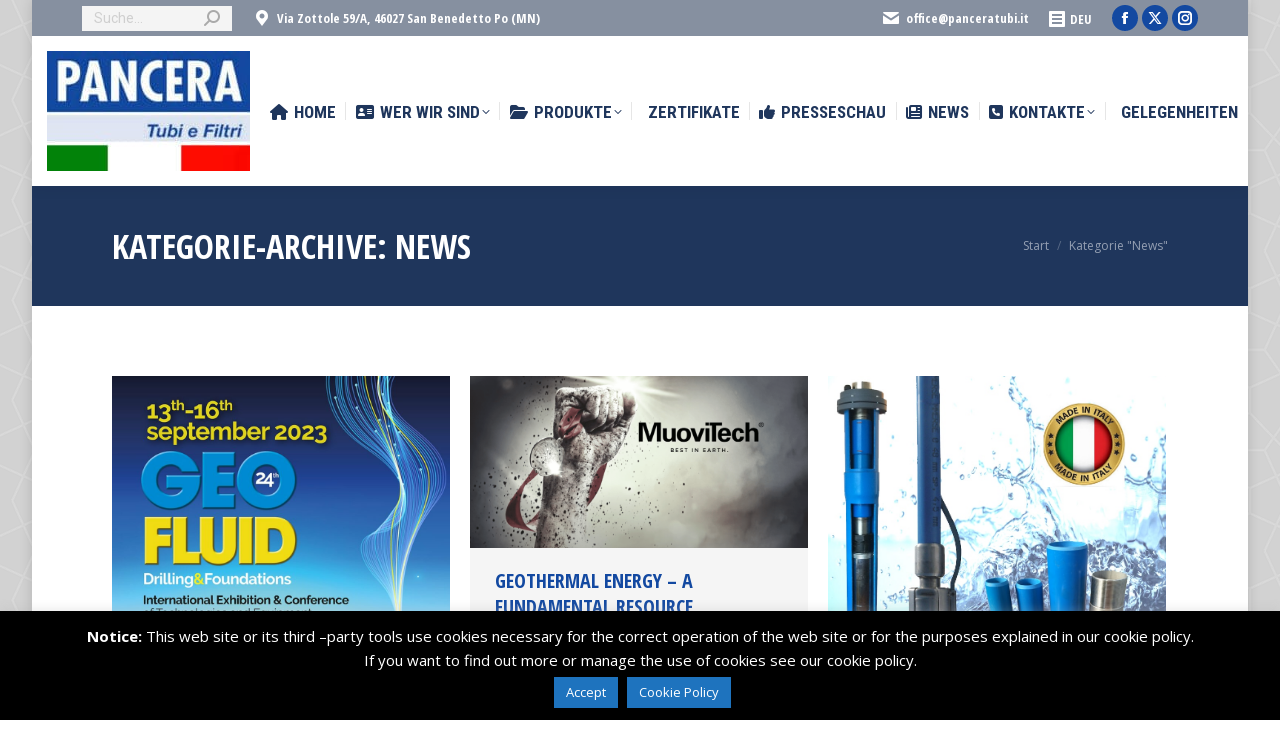

--- FILE ---
content_type: text/html; charset=UTF-8
request_url: https://de.panceratubi.com/category/news/
body_size: 19745
content:
<!DOCTYPE html>
<!--[if !(IE 6) | !(IE 7) | !(IE 8)  ]><!-->
<html lang="de" class="no-js">
<!--<![endif]-->
<head>
	<meta charset="UTF-8" />
				<meta name="viewport" content="width=device-width, initial-scale=1, maximum-scale=1, user-scalable=0"/>
			<meta name="theme-color" content="#1349a1"/>	<script data-cfasync="false" id="ao_optimized_gfonts_config">WebFontConfig={google:{families:["Cuprum:100,100i,200,200i,300,300i,400,400i,500,500i,600,600i,700,700i,800,800i,900,900i","Open Sans Condensed:300,400,600,700","Roboto Condensed:400,600,700","Roboto:400,400italic,600,700","Open Sans:400,600,700","Open Sans Condensed:normal,700:latin-ext,vietnamese,greek-ext,latin,cyrillic-ext,cyrillic,greek"] },classes:false, events:false, timeout:1500};</script><link rel="profile" href="https://gmpg.org/xfn/11" />
	<title>News &#8211; Pancera Tubi</title>
<meta name='robots' content='max-image-preview:large' />
<link rel='dns-prefetch' href='//maps.googleapis.com' />
<link href='https://fonts.gstatic.com' crossorigin='anonymous' rel='preconnect' />
<link href='https://ajax.googleapis.com' rel='preconnect' />
<link href='https://fonts.googleapis.com' rel='preconnect' />
<link rel="alternate" type="application/rss+xml" title="Pancera Tubi &raquo; Feed" href="https://de.panceratubi.com/feed/" />
<link rel="alternate" type="application/rss+xml" title="Pancera Tubi &raquo; Kommentar-Feed" href="https://de.panceratubi.com/comments/feed/" />
<link rel="alternate" type="application/rss+xml" title="Pancera Tubi &raquo; News Kategorie-Feed" href="https://de.panceratubi.com/category/news/feed/" />
<style id='wp-img-auto-sizes-contain-inline-css'>
img:is([sizes=auto i],[sizes^="auto," i]){contain-intrinsic-size:3000px 1500px}
/*# sourceURL=wp-img-auto-sizes-contain-inline-css */
</style>
<link rel='stylesheet' id='layerslider-css' href='https://de.panceratubi.com/site/wp-content/cache/autoptimize/css/autoptimize_single_a09ee48c4136fa3d0103f7bb4f86ca6b.css?ver=8.1.2' media='all' />
<style id='wp-block-library-inline-css'>
:root{--wp-block-synced-color:#7a00df;--wp-block-synced-color--rgb:122,0,223;--wp-bound-block-color:var(--wp-block-synced-color);--wp-editor-canvas-background:#ddd;--wp-admin-theme-color:#007cba;--wp-admin-theme-color--rgb:0,124,186;--wp-admin-theme-color-darker-10:#006ba1;--wp-admin-theme-color-darker-10--rgb:0,107,160.5;--wp-admin-theme-color-darker-20:#005a87;--wp-admin-theme-color-darker-20--rgb:0,90,135;--wp-admin-border-width-focus:2px}@media (min-resolution:192dpi){:root{--wp-admin-border-width-focus:1.5px}}.wp-element-button{cursor:pointer}:root .has-very-light-gray-background-color{background-color:#eee}:root .has-very-dark-gray-background-color{background-color:#313131}:root .has-very-light-gray-color{color:#eee}:root .has-very-dark-gray-color{color:#313131}:root .has-vivid-green-cyan-to-vivid-cyan-blue-gradient-background{background:linear-gradient(135deg,#00d084,#0693e3)}:root .has-purple-crush-gradient-background{background:linear-gradient(135deg,#34e2e4,#4721fb 50%,#ab1dfe)}:root .has-hazy-dawn-gradient-background{background:linear-gradient(135deg,#faaca8,#dad0ec)}:root .has-subdued-olive-gradient-background{background:linear-gradient(135deg,#fafae1,#67a671)}:root .has-atomic-cream-gradient-background{background:linear-gradient(135deg,#fdd79a,#004a59)}:root .has-nightshade-gradient-background{background:linear-gradient(135deg,#330968,#31cdcf)}:root .has-midnight-gradient-background{background:linear-gradient(135deg,#020381,#2874fc)}:root{--wp--preset--font-size--normal:16px;--wp--preset--font-size--huge:42px}.has-regular-font-size{font-size:1em}.has-larger-font-size{font-size:2.625em}.has-normal-font-size{font-size:var(--wp--preset--font-size--normal)}.has-huge-font-size{font-size:var(--wp--preset--font-size--huge)}.has-text-align-center{text-align:center}.has-text-align-left{text-align:left}.has-text-align-right{text-align:right}.has-fit-text{white-space:nowrap!important}#end-resizable-editor-section{display:none}.aligncenter{clear:both}.items-justified-left{justify-content:flex-start}.items-justified-center{justify-content:center}.items-justified-right{justify-content:flex-end}.items-justified-space-between{justify-content:space-between}.screen-reader-text{border:0;clip-path:inset(50%);height:1px;margin:-1px;overflow:hidden;padding:0;position:absolute;width:1px;word-wrap:normal!important}.screen-reader-text:focus{background-color:#ddd;clip-path:none;color:#444;display:block;font-size:1em;height:auto;left:5px;line-height:normal;padding:15px 23px 14px;text-decoration:none;top:5px;width:auto;z-index:100000}html :where(.has-border-color){border-style:solid}html :where([style*=border-top-color]){border-top-style:solid}html :where([style*=border-right-color]){border-right-style:solid}html :where([style*=border-bottom-color]){border-bottom-style:solid}html :where([style*=border-left-color]){border-left-style:solid}html :where([style*=border-width]){border-style:solid}html :where([style*=border-top-width]){border-top-style:solid}html :where([style*=border-right-width]){border-right-style:solid}html :where([style*=border-bottom-width]){border-bottom-style:solid}html :where([style*=border-left-width]){border-left-style:solid}html :where(img[class*=wp-image-]){height:auto;max-width:100%}:where(figure){margin:0 0 1em}html :where(.is-position-sticky){--wp-admin--admin-bar--position-offset:var(--wp-admin--admin-bar--height,0px)}@media screen and (max-width:600px){html :where(.is-position-sticky){--wp-admin--admin-bar--position-offset:0px}}

/*# sourceURL=wp-block-library-inline-css */
</style><style id='global-styles-inline-css'>
:root{--wp--preset--aspect-ratio--square: 1;--wp--preset--aspect-ratio--4-3: 4/3;--wp--preset--aspect-ratio--3-4: 3/4;--wp--preset--aspect-ratio--3-2: 3/2;--wp--preset--aspect-ratio--2-3: 2/3;--wp--preset--aspect-ratio--16-9: 16/9;--wp--preset--aspect-ratio--9-16: 9/16;--wp--preset--color--black: #000000;--wp--preset--color--cyan-bluish-gray: #abb8c3;--wp--preset--color--white: #FFF;--wp--preset--color--pale-pink: #f78da7;--wp--preset--color--vivid-red: #cf2e2e;--wp--preset--color--luminous-vivid-orange: #ff6900;--wp--preset--color--luminous-vivid-amber: #fcb900;--wp--preset--color--light-green-cyan: #7bdcb5;--wp--preset--color--vivid-green-cyan: #00d084;--wp--preset--color--pale-cyan-blue: #8ed1fc;--wp--preset--color--vivid-cyan-blue: #0693e3;--wp--preset--color--vivid-purple: #9b51e0;--wp--preset--color--accent: #1349a1;--wp--preset--color--dark-gray: #111;--wp--preset--color--light-gray: #767676;--wp--preset--gradient--vivid-cyan-blue-to-vivid-purple: linear-gradient(135deg,rgb(6,147,227) 0%,rgb(155,81,224) 100%);--wp--preset--gradient--light-green-cyan-to-vivid-green-cyan: linear-gradient(135deg,rgb(122,220,180) 0%,rgb(0,208,130) 100%);--wp--preset--gradient--luminous-vivid-amber-to-luminous-vivid-orange: linear-gradient(135deg,rgb(252,185,0) 0%,rgb(255,105,0) 100%);--wp--preset--gradient--luminous-vivid-orange-to-vivid-red: linear-gradient(135deg,rgb(255,105,0) 0%,rgb(207,46,46) 100%);--wp--preset--gradient--very-light-gray-to-cyan-bluish-gray: linear-gradient(135deg,rgb(238,238,238) 0%,rgb(169,184,195) 100%);--wp--preset--gradient--cool-to-warm-spectrum: linear-gradient(135deg,rgb(74,234,220) 0%,rgb(151,120,209) 20%,rgb(207,42,186) 40%,rgb(238,44,130) 60%,rgb(251,105,98) 80%,rgb(254,248,76) 100%);--wp--preset--gradient--blush-light-purple: linear-gradient(135deg,rgb(255,206,236) 0%,rgb(152,150,240) 100%);--wp--preset--gradient--blush-bordeaux: linear-gradient(135deg,rgb(254,205,165) 0%,rgb(254,45,45) 50%,rgb(107,0,62) 100%);--wp--preset--gradient--luminous-dusk: linear-gradient(135deg,rgb(255,203,112) 0%,rgb(199,81,192) 50%,rgb(65,88,208) 100%);--wp--preset--gradient--pale-ocean: linear-gradient(135deg,rgb(255,245,203) 0%,rgb(182,227,212) 50%,rgb(51,167,181) 100%);--wp--preset--gradient--electric-grass: linear-gradient(135deg,rgb(202,248,128) 0%,rgb(113,206,126) 100%);--wp--preset--gradient--midnight: linear-gradient(135deg,rgb(2,3,129) 0%,rgb(40,116,252) 100%);--wp--preset--font-size--small: 13px;--wp--preset--font-size--medium: 20px;--wp--preset--font-size--large: 36px;--wp--preset--font-size--x-large: 42px;--wp--preset--spacing--20: 0.44rem;--wp--preset--spacing--30: 0.67rem;--wp--preset--spacing--40: 1rem;--wp--preset--spacing--50: 1.5rem;--wp--preset--spacing--60: 2.25rem;--wp--preset--spacing--70: 3.38rem;--wp--preset--spacing--80: 5.06rem;--wp--preset--shadow--natural: 6px 6px 9px rgba(0, 0, 0, 0.2);--wp--preset--shadow--deep: 12px 12px 50px rgba(0, 0, 0, 0.4);--wp--preset--shadow--sharp: 6px 6px 0px rgba(0, 0, 0, 0.2);--wp--preset--shadow--outlined: 6px 6px 0px -3px rgb(255, 255, 255), 6px 6px rgb(0, 0, 0);--wp--preset--shadow--crisp: 6px 6px 0px rgb(0, 0, 0);}:where(.is-layout-flex){gap: 0.5em;}:where(.is-layout-grid){gap: 0.5em;}body .is-layout-flex{display: flex;}.is-layout-flex{flex-wrap: wrap;align-items: center;}.is-layout-flex > :is(*, div){margin: 0;}body .is-layout-grid{display: grid;}.is-layout-grid > :is(*, div){margin: 0;}:where(.wp-block-columns.is-layout-flex){gap: 2em;}:where(.wp-block-columns.is-layout-grid){gap: 2em;}:where(.wp-block-post-template.is-layout-flex){gap: 1.25em;}:where(.wp-block-post-template.is-layout-grid){gap: 1.25em;}.has-black-color{color: var(--wp--preset--color--black) !important;}.has-cyan-bluish-gray-color{color: var(--wp--preset--color--cyan-bluish-gray) !important;}.has-white-color{color: var(--wp--preset--color--white) !important;}.has-pale-pink-color{color: var(--wp--preset--color--pale-pink) !important;}.has-vivid-red-color{color: var(--wp--preset--color--vivid-red) !important;}.has-luminous-vivid-orange-color{color: var(--wp--preset--color--luminous-vivid-orange) !important;}.has-luminous-vivid-amber-color{color: var(--wp--preset--color--luminous-vivid-amber) !important;}.has-light-green-cyan-color{color: var(--wp--preset--color--light-green-cyan) !important;}.has-vivid-green-cyan-color{color: var(--wp--preset--color--vivid-green-cyan) !important;}.has-pale-cyan-blue-color{color: var(--wp--preset--color--pale-cyan-blue) !important;}.has-vivid-cyan-blue-color{color: var(--wp--preset--color--vivid-cyan-blue) !important;}.has-vivid-purple-color{color: var(--wp--preset--color--vivid-purple) !important;}.has-black-background-color{background-color: var(--wp--preset--color--black) !important;}.has-cyan-bluish-gray-background-color{background-color: var(--wp--preset--color--cyan-bluish-gray) !important;}.has-white-background-color{background-color: var(--wp--preset--color--white) !important;}.has-pale-pink-background-color{background-color: var(--wp--preset--color--pale-pink) !important;}.has-vivid-red-background-color{background-color: var(--wp--preset--color--vivid-red) !important;}.has-luminous-vivid-orange-background-color{background-color: var(--wp--preset--color--luminous-vivid-orange) !important;}.has-luminous-vivid-amber-background-color{background-color: var(--wp--preset--color--luminous-vivid-amber) !important;}.has-light-green-cyan-background-color{background-color: var(--wp--preset--color--light-green-cyan) !important;}.has-vivid-green-cyan-background-color{background-color: var(--wp--preset--color--vivid-green-cyan) !important;}.has-pale-cyan-blue-background-color{background-color: var(--wp--preset--color--pale-cyan-blue) !important;}.has-vivid-cyan-blue-background-color{background-color: var(--wp--preset--color--vivid-cyan-blue) !important;}.has-vivid-purple-background-color{background-color: var(--wp--preset--color--vivid-purple) !important;}.has-black-border-color{border-color: var(--wp--preset--color--black) !important;}.has-cyan-bluish-gray-border-color{border-color: var(--wp--preset--color--cyan-bluish-gray) !important;}.has-white-border-color{border-color: var(--wp--preset--color--white) !important;}.has-pale-pink-border-color{border-color: var(--wp--preset--color--pale-pink) !important;}.has-vivid-red-border-color{border-color: var(--wp--preset--color--vivid-red) !important;}.has-luminous-vivid-orange-border-color{border-color: var(--wp--preset--color--luminous-vivid-orange) !important;}.has-luminous-vivid-amber-border-color{border-color: var(--wp--preset--color--luminous-vivid-amber) !important;}.has-light-green-cyan-border-color{border-color: var(--wp--preset--color--light-green-cyan) !important;}.has-vivid-green-cyan-border-color{border-color: var(--wp--preset--color--vivid-green-cyan) !important;}.has-pale-cyan-blue-border-color{border-color: var(--wp--preset--color--pale-cyan-blue) !important;}.has-vivid-cyan-blue-border-color{border-color: var(--wp--preset--color--vivid-cyan-blue) !important;}.has-vivid-purple-border-color{border-color: var(--wp--preset--color--vivid-purple) !important;}.has-vivid-cyan-blue-to-vivid-purple-gradient-background{background: var(--wp--preset--gradient--vivid-cyan-blue-to-vivid-purple) !important;}.has-light-green-cyan-to-vivid-green-cyan-gradient-background{background: var(--wp--preset--gradient--light-green-cyan-to-vivid-green-cyan) !important;}.has-luminous-vivid-amber-to-luminous-vivid-orange-gradient-background{background: var(--wp--preset--gradient--luminous-vivid-amber-to-luminous-vivid-orange) !important;}.has-luminous-vivid-orange-to-vivid-red-gradient-background{background: var(--wp--preset--gradient--luminous-vivid-orange-to-vivid-red) !important;}.has-very-light-gray-to-cyan-bluish-gray-gradient-background{background: var(--wp--preset--gradient--very-light-gray-to-cyan-bluish-gray) !important;}.has-cool-to-warm-spectrum-gradient-background{background: var(--wp--preset--gradient--cool-to-warm-spectrum) !important;}.has-blush-light-purple-gradient-background{background: var(--wp--preset--gradient--blush-light-purple) !important;}.has-blush-bordeaux-gradient-background{background: var(--wp--preset--gradient--blush-bordeaux) !important;}.has-luminous-dusk-gradient-background{background: var(--wp--preset--gradient--luminous-dusk) !important;}.has-pale-ocean-gradient-background{background: var(--wp--preset--gradient--pale-ocean) !important;}.has-electric-grass-gradient-background{background: var(--wp--preset--gradient--electric-grass) !important;}.has-midnight-gradient-background{background: var(--wp--preset--gradient--midnight) !important;}.has-small-font-size{font-size: var(--wp--preset--font-size--small) !important;}.has-medium-font-size{font-size: var(--wp--preset--font-size--medium) !important;}.has-large-font-size{font-size: var(--wp--preset--font-size--large) !important;}.has-x-large-font-size{font-size: var(--wp--preset--font-size--x-large) !important;}
/*# sourceURL=global-styles-inline-css */
</style>

<style id='classic-theme-styles-inline-css'>
/*! This file is auto-generated */
.wp-block-button__link{color:#fff;background-color:#32373c;border-radius:9999px;box-shadow:none;text-decoration:none;padding:calc(.667em + 2px) calc(1.333em + 2px);font-size:1.125em}.wp-block-file__button{background:#32373c;color:#fff;text-decoration:none}
/*# sourceURL=/wp-includes/css/classic-themes.min.css */
</style>
<link rel='stylesheet' id='contact-form-7-css' href='https://de.panceratubi.com/site/wp-content/cache/autoptimize/css/autoptimize_single_64ac31699f5326cb3c76122498b76f66.css?ver=6.1.4' media='all' />
<link rel='stylesheet' id='cookie-law-info-css' href='https://de.panceratubi.com/site/wp-content/cache/autoptimize/css/autoptimize_single_20e8490fab0dcf7557a5c8b54494db6f.css?ver=3.3.9.1' media='all' />
<link rel='stylesheet' id='cookie-law-info-gdpr-css' href='https://de.panceratubi.com/site/wp-content/cache/autoptimize/css/autoptimize_single_359aca8a88b2331aa34ac505acad9911.css?ver=3.3.9.1' media='all' />
<link rel='stylesheet' id='the7-font-css' href='https://de.panceratubi.com/site/wp-content/themes/dt-the7/fonts/icomoon-the7-font/icomoon-the7-font.min.css?ver=14.2.0' media='all' />
<link rel='stylesheet' id='the7-awesome-fonts-css' href='https://de.panceratubi.com/site/wp-content/themes/dt-the7/fonts/FontAwesome/css/all.min.css?ver=14.2.0' media='all' />
<link rel='stylesheet' id='the7-awesome-fonts-back-css' href='https://de.panceratubi.com/site/wp-content/themes/dt-the7/fonts/FontAwesome/back-compat.min.css?ver=14.2.0' media='all' />
<link rel='stylesheet' id='the7-Defaults-css' href='https://de.panceratubi.com/site/wp-content/uploads/smile_fonts/Defaults/Defaults.css?ver=6.9' media='all' />
<link rel='stylesheet' id='the7-icomoon-icomoonfree-16x16-css' href='https://de.panceratubi.com/site/wp-content/uploads/smile_fonts/icomoon-icomoonfree-16x16/icomoon-icomoonfree-16x16.css?ver=6.9' media='all' />
<link rel='stylesheet' id='the7-icomoon-numbers-32x32-css' href='https://de.panceratubi.com/site/wp-content/uploads/smile_fonts/icomoon-numbers-32x32/icomoon-numbers-32x32.css?ver=6.9' media='all' />
<link rel='stylesheet' id='tablepress-default-css' href='https://de.panceratubi.com/site/wp-content/tablepress-combined.min.css?ver=115' media='all' />
<link rel='stylesheet' id='js_composer_front-css' href='//de.panceratubi.com/site/wp-content/uploads/js_composer/js_composer_front_custom.css?ver=8.5' media='all' />

<link rel='stylesheet' id='dt-main-css' href='https://de.panceratubi.com/site/wp-content/themes/dt-the7/css/main.min.css?ver=14.2.0' media='all' />
<style id='dt-main-inline-css'>
body #load {
  display: block;
  height: 100%;
  overflow: hidden;
  position: fixed;
  width: 100%;
  z-index: 9901;
  opacity: 1;
  visibility: visible;
  transition: all .35s ease-out;
}
.load-wrap {
  width: 100%;
  height: 100%;
  background-position: center center;
  background-repeat: no-repeat;
  text-align: center;
  display: -ms-flexbox;
  display: -ms-flex;
  display: flex;
  -ms-align-items: center;
  -ms-flex-align: center;
  align-items: center;
  -ms-flex-flow: column wrap;
  flex-flow: column wrap;
  -ms-flex-pack: center;
  -ms-justify-content: center;
  justify-content: center;
}
.load-wrap > svg {
  position: absolute;
  top: 50%;
  left: 50%;
  transform: translate(-50%,-50%);
}
#load {
  background: var(--the7-elementor-beautiful-loading-bg,#ffffff);
  --the7-beautiful-spinner-color2: var(--the7-beautiful-spinner-color,#1349a1);
}

/*# sourceURL=dt-main-inline-css */
</style>
<link rel='stylesheet' id='the7-custom-scrollbar-css' href='https://de.panceratubi.com/site/wp-content/themes/dt-the7/lib/custom-scrollbar/custom-scrollbar.min.css?ver=14.2.0' media='all' />
<link rel='stylesheet' id='the7-wpbakery-css' href='https://de.panceratubi.com/site/wp-content/themes/dt-the7/css/wpbakery.min.css?ver=14.2.0' media='all' />
<link rel='stylesheet' id='the7-core-css' href='https://de.panceratubi.com/site/wp-content/plugins/dt-the7-core/assets/css/post-type.min.css?ver=2.7.12' media='all' />
<link rel='stylesheet' id='the7-css-vars-css' href='https://de.panceratubi.com/site/wp-content/uploads/the7-css/css-vars.css?ver=fc7458598ba8' media='all' />
<link rel='stylesheet' id='dt-custom-css' href='https://de.panceratubi.com/site/wp-content/uploads/the7-css/custom.css?ver=fc7458598ba8' media='all' />
<link rel='stylesheet' id='dt-media-css' href='https://de.panceratubi.com/site/wp-content/uploads/the7-css/media.css?ver=fc7458598ba8' media='all' />
<link rel='stylesheet' id='the7-mega-menu-css' href='https://de.panceratubi.com/site/wp-content/uploads/the7-css/mega-menu.css?ver=fc7458598ba8' media='all' />
<link rel='stylesheet' id='the7-elements-albums-portfolio-css' href='https://de.panceratubi.com/site/wp-content/uploads/the7-css/the7-elements-albums-portfolio.css?ver=fc7458598ba8' media='all' />
<link rel='stylesheet' id='the7-elements-css' href='https://de.panceratubi.com/site/wp-content/uploads/the7-css/post-type-dynamic.css?ver=fc7458598ba8' media='all' />
<link rel='stylesheet' id='style-css' href='https://de.panceratubi.com/site/wp-content/themes/dt-the7/style.css?ver=14.2.0' media='all' />
<link rel='stylesheet' id='ultimate-vc-addons-style-min-css' href='https://de.panceratubi.com/site/wp-content/plugins/Ultimate_VC_Addons/assets/min-css/ultimate.min.css?ver=3.21.1' media='all' />
<link rel='stylesheet' id='ultimate-vc-addons-icons-css' href='https://de.panceratubi.com/site/wp-content/cache/autoptimize/css/autoptimize_single_9709d276c0f452511b97226a924c895a.css?ver=3.21.1' media='all' />
<link rel='stylesheet' id='ultimate-vc-addons-vidcons-css' href='https://de.panceratubi.com/site/wp-content/cache/autoptimize/css/autoptimize_single_956459c45013db79feac40131a1a6f58.css?ver=3.21.1' media='all' />

<script src="https://de.panceratubi.com/site/wp-includes/js/jquery/jquery.min.js?ver=3.7.1" id="jquery-core-js"></script>
<script defer src="https://de.panceratubi.com/site/wp-includes/js/jquery/jquery-migrate.min.js?ver=3.4.1" id="jquery-migrate-js"></script>
<script defer id="layerslider-utils-js-extra" src="[data-uri]"></script>
<script defer src="https://de.panceratubi.com/site/wp-content/cache/autoptimize/js/autoptimize_single_e034cf56b9832a9c10079b6fe8b7a960.js?ver=8.1.2" id="layerslider-utils-js"></script>
<script defer src="https://de.panceratubi.com/site/wp-content/cache/autoptimize/js/autoptimize_single_773a322c74542031b02f28ba3849bc8c.js?ver=8.1.2" id="layerslider-js"></script>
<script defer src="https://de.panceratubi.com/site/wp-content/cache/autoptimize/js/autoptimize_single_78695b6d5e18c057001f3735d30a4e00.js?ver=8.1.2" id="layerslider-transitions-js"></script>
<script defer id="cookie-law-info-js-extra" src="[data-uri]"></script>
<script defer src="https://de.panceratubi.com/site/wp-content/cache/autoptimize/js/autoptimize_single_c5592a6fda4d0b779f56db2d5ddac010.js?ver=3.3.9.1" id="cookie-law-info-js"></script>
<script defer id="dt-above-fold-js-extra" src="[data-uri]"></script>
<script defer src="https://de.panceratubi.com/site/wp-content/themes/dt-the7/js/above-the-fold.min.js?ver=14.2.0" id="dt-above-fold-js"></script>
<script defer src="https://de.panceratubi.com/site/wp-content/plugins/Ultimate_VC_Addons/assets/min-js/modernizr-custom.min.js?ver=3.21.1" id="ultimate-vc-addons-modernizr-js"></script>
<script defer src="https://de.panceratubi.com/site/wp-content/plugins/Ultimate_VC_Addons/assets/min-js/jquery-ui.min.js?ver=3.21.1" id="jquery_ui-js"></script>
<script defer src="https://maps.googleapis.com/maps/api/js?key=AIzaSyAH9IU4GOIkEiYmvjCFfipjEKSi6Q_Bs8k" id="ultimate-vc-addons-googleapis-js"></script>
<script defer src="https://de.panceratubi.com/site/wp-includes/js/jquery/ui/core.min.js?ver=1.13.3" id="jquery-ui-core-js"></script>
<script defer src="https://de.panceratubi.com/site/wp-includes/js/jquery/ui/mouse.min.js?ver=1.13.3" id="jquery-ui-mouse-js"></script>
<script defer src="https://de.panceratubi.com/site/wp-includes/js/jquery/ui/slider.min.js?ver=1.13.3" id="jquery-ui-slider-js"></script>
<script defer src="https://de.panceratubi.com/site/wp-content/plugins/Ultimate_VC_Addons/assets/min-js/jquery-ui-labeledslider.min.js?ver=3.21.1" id="ultimate-vc-addons_range_tick-js"></script>
<script defer src="https://de.panceratubi.com/site/wp-content/plugins/Ultimate_VC_Addons/assets/min-js/ultimate.min.js?ver=3.21.1" id="ultimate-vc-addons-script-js"></script>
<script defer src="https://de.panceratubi.com/site/wp-content/plugins/Ultimate_VC_Addons/assets/min-js/modal-all.min.js?ver=3.21.1" id="ultimate-vc-addons-modal-all-js"></script>
<script defer src="https://de.panceratubi.com/site/wp-content/plugins/Ultimate_VC_Addons/assets/min-js/jparallax.min.js?ver=3.21.1" id="ultimate-vc-addons-jquery.shake-js"></script>
<script defer src="https://de.panceratubi.com/site/wp-content/plugins/Ultimate_VC_Addons/assets/min-js/vhparallax.min.js?ver=3.21.1" id="ultimate-vc-addons-jquery.vhparallax-js"></script>
<script defer src="https://de.panceratubi.com/site/wp-content/plugins/Ultimate_VC_Addons/assets/min-js/ultimate_bg.min.js?ver=3.21.1" id="ultimate-vc-addons-row-bg-js"></script>
<script defer src="https://de.panceratubi.com/site/wp-content/plugins/Ultimate_VC_Addons/assets/min-js/mb-YTPlayer.min.js?ver=3.21.1" id="ultimate-vc-addons-jquery.ytplayer-js"></script>
<script defer src="data:text/javascript;base64,"></script><meta name="generator" content="Powered by LayerSlider 8.1.2 - Build Heros, Sliders, and Popups. Create Animations and Beautiful, Rich Web Content as Easy as Never Before on WordPress." />
<!-- LayerSlider updates and docs at: https://layerslider.com -->
<link rel="https://api.w.org/" href="https://de.panceratubi.com/wp-json/" /><link rel="alternate" title="JSON" type="application/json" href="https://de.panceratubi.com/wp-json/wp/v2/categories/1" /><link rel="EditURI" type="application/rsd+xml" title="RSD" href="https://de.panceratubi.com/site/xmlrpc.php?rsd" />
<meta name="generator" content="WordPress 6.9" />
<meta name="generator" content="Powered by WPBakery Page Builder - drag and drop page builder for WordPress."/>
<meta name="generator" content="Powered by Slider Revolution 6.7.35 - responsive, Mobile-Friendly Slider Plugin for WordPress with comfortable drag and drop interface." />
<script defer id="the7-loader-script" src="[data-uri]"></script>
		
<noscript><style> .wpb_animate_when_almost_visible { opacity: 1; }</style></noscript><link rel='stylesheet' id='rs-plugin-settings-css' href='https://de.panceratubi.com/site/wp-content/cache/autoptimize/css/autoptimize_single_08f3fa5cd7040c88c7ddf43deadde2a9.css?ver=6.7.35' media='all' />
<style id='rs-plugin-settings-inline-css'>
#rs-demo-id {}
/*# sourceURL=rs-plugin-settings-inline-css */
</style>
<script data-cfasync="false" id="ao_optimized_gfonts_webfontloader">(function() {var wf = document.createElement('script');wf.src='https://ajax.googleapis.com/ajax/libs/webfont/1/webfont.js';wf.type='text/javascript';wf.async='true';var s=document.getElementsByTagName('script')[0];s.parentNode.insertBefore(wf, s);})();</script></head>
<body id="the7-body" class="archive category category-news category-1 wp-embed-responsive wp-theme-dt-the7 the7-core-ver-2.7.12 layout-masonry description-under-image boxed-layout dt-responsive-on right-mobile-menu-close-icon ouside-menu-close-icon mobile-hamburger-close-bg-enable mobile-hamburger-close-bg-hover-enable  fade-medium-mobile-menu-close-icon fade-medium-menu-close-icon srcset-enabled btn-flat custom-btn-color custom-btn-hover-color phantom-fade phantom-shadow-decoration phantom-logo-off sticky-mobile-header top-header first-switch-logo-left first-switch-menu-right second-switch-logo-left second-switch-menu-right right-mobile-menu layzr-loading-on popup-message-style the7-ver-14.2.0 dt-fa-compatibility wpb-js-composer js-comp-ver-8.5 vc_responsive">
<!-- The7 14.2.0 -->
<div id="load" class="ring-loader">
	<div class="load-wrap">
<style type="text/css">
    .the7-spinner {
        width: 72px;
        height: 72px;
        position: relative;
    }
    .the7-spinner > div {
        border-radius: 50%;
        width: 9px;
        left: 0;
        box-sizing: border-box;
        display: block;
        position: absolute;
        border: 9px solid #fff;
        width: 72px;
        height: 72px;
    }
    .the7-spinner-ring-bg{
        opacity: 0.25;
    }
    div.the7-spinner-ring {
        animation: spinner-animation 0.8s cubic-bezier(1, 1, 1, 1) infinite;
        border-color:var(--the7-beautiful-spinner-color2) transparent transparent transparent;
    }

    @keyframes spinner-animation{
        from{
            transform: rotate(0deg);
        }
        to {
            transform: rotate(360deg);
        }
    }
</style>

<div class="the7-spinner">
    <div class="the7-spinner-ring-bg"></div>
    <div class="the7-spinner-ring"></div>
</div></div>
</div>
<div id="page" class="boxed">
	<a class="skip-link screen-reader-text" href="#content">Zum Inhalt springen</a>

<div class="masthead inline-header justify widgets full-width dividers shadow-decoration shadow-mobile-header-decoration small-mobile-menu-icon mobile-menu-icon-bg-on mobile-menu-icon-hover-bg-on dt-parent-menu-clickable show-sub-menu-on-hover show-device-logo show-mobile-logo" >

	<div class="top-bar top-bar-line-hide">
	<div class="top-bar-bg" ></div>
	<div class="left-widgets mini-widgets"><div class="mini-search show-on-desktop near-logo-first-switch in-menu-second-switch animate-search-width custom-icon"><form class="searchform mini-widget-searchform" role="search" method="get" action="https://de.panceratubi.com/">

	<div class="screen-reader-text">Search:</div>

	
		<input type="text" aria-label="Search" class="field searchform-s" name="s" value="" placeholder="Suche..." title="Search form"/>
		<a href="" class="search-icon"  aria-label="Search"><i class="the7-mw-icon-search-bold" aria-hidden="true"></i></a>

			<input type="submit" class="assistive-text searchsubmit" value="Los!"/>
</form>
</div><span class="mini-contacts address show-on-desktop in-top-bar-left in-menu-second-switch"><i class="fa-fw the7-mw-icon-address-bold"></i>Via Zottole 59/A, 46027 San Benedetto Po (MN)</span></div><div class="right-widgets mini-widgets"><span class="mini-contacts email show-on-desktop near-logo-first-switch in-menu-second-switch"><i class="fa-fw the7-mw-icon-mail-bold"></i>office@panceratubi.it</span><div class="mini-nav show-on-desktop near-logo-first-switch in-menu-second-switch select-type-menu select-type-menu-first-switch select-type-menu-second-switch"><ul id="header_microwidget2-menu"><li class="menu-item menu-item-type-custom menu-item-object-custom menu-item-2544 first depth-0"><a href='http://www.panceratubi.es' data-level='1'><span class="menu-item-text"><span class="menu-text">English version</span></span></a></li> <li class="menu-item menu-item-type-custom menu-item-object-custom menu-item-1734 depth-0"><a href='http://www.panceratubi.it' data-level='1'><span class="menu-item-text"><span class="menu-text">Versione italiana</span></span></a></li> <li class="menu-item menu-item-type-custom menu-item-object-custom menu-item-1735 depth-0"><a href='http://www.panceratubi.fr' data-level='1'><span class="menu-item-text"><span class="menu-text">Version française</span></span></a></li> <li class="menu-item menu-item-type-custom menu-item-object-custom menu-item-2548 depth-0"><a href='http://www.panceratubi.com' data-level='1'><span class="menu-item-text"><span class="menu-text">Versión en español</span></span></a></li> <li class="menu-item menu-item-type-custom menu-item-object-custom menu-item-2543 depth-0"><a href='http://ae.panceratubi.com' data-level='1'><span class="menu-item-text"><span class="menu-text">النسخة العربية</span></span></a></li> <li class="menu-item menu-item-type-custom menu-item-object-custom menu-item-2550 depth-0"><a href='http://www.panceratubi.com.ru' data-level='1'><span class="menu-item-text"><span class="menu-text">Русская версия</span></span></a></li> <li class="menu-item menu-item-type-custom menu-item-object-custom menu-item-2545 depth-0"><a href='http://mk.panceratubi.com' data-level='1'><span class="menu-item-text"><span class="menu-text">Македонска верзија</span></span></a></li> <li class="menu-item menu-item-type-custom menu-item-object-custom menu-item-2546 depth-0"><a href='http://bg.panceratubi.com' data-level='1'><span class="menu-item-text"><span class="menu-text">Българска версия</span></span></a></li> <li class="menu-item menu-item-type-custom menu-item-object-custom menu-item-2547 depth-0"><a href='http://www.panceratubi.ro' data-level='1'><span class="menu-item-text"><span class="menu-text">Versiunea română</span></span></a></li> <li class="menu-item menu-item-type-custom menu-item-object-custom menu-item-2549 depth-0"><a href='http://www.panceratubi.pt' data-level='1'><span class="menu-item-text"><span class="menu-text">Versão em português</span></span></a></li> <li class="menu-item menu-item-type-custom menu-item-object-custom menu-item-2551 depth-0"><a href='http://www.panceratubi.com.pl' data-level='1'><span class="menu-item-text"><span class="menu-text">Wersja polska</span></span></a></li> <li class="menu-item menu-item-type-custom menu-item-object-custom menu-item-10169 last depth-0"><a href='https://hu.panceratubi.com/' data-level='1'><span class="menu-item-text"><span class="menu-text">Magyar változat</span></span></a></li> </ul><div class="menu-select"><span class="customSelect1"><span class="customSelectInner"><i class=" the7-mw-icon-dropdown-menu-bold"></i>DEU</span></span></div></div><div class="soc-ico show-on-desktop in-top-bar-right in-top-bar custom-bg disabled-border border-off hover-accent-bg hover-disabled-border  hover-border-off"><a title="Facebook page opens in new window" href="https://www.facebook.com/Pancera-Tubi-e-Filtri-519936378049850/" target="_blank" class="facebook"><span class="soc-font-icon"></span><span class="screen-reader-text">Facebook page opens in new window</span></a><a title="X page opens in new window" href="https://twitter.com/EFiltri" target="_blank" class="twitter"><span class="soc-font-icon"></span><span class="screen-reader-text">X page opens in new window</span></a><a title="Instagram page opens in new window" href="https://www.instagram.com/panceratubi/" target="_blank" class="instagram"><span class="soc-font-icon"></span><span class="screen-reader-text">Instagram page opens in new window</span></a></div></div></div>

	<header class="header-bar" role="banner">

		<div class="branding">
	<div id="site-title" class="assistive-text">Pancera Tubi</div>
	<div id="site-description" class="assistive-text"></div>
	<a class="" href="https://de.panceratubi.com/"><img class=" preload-me" src="https://de.panceratubi.com/site/wp-content/uploads/2018/09/ptlogoitax120.jpg" srcset="https://de.panceratubi.com/site/wp-content/uploads/2018/09/ptlogoitax120.jpg 203w, https://de.panceratubi.com/site/wp-content/uploads/2018/09/ptlogoitax120.jpg 203w" width="203" height="120"   sizes="203px" alt="Pancera Tubi" /><img class="mobile-logo preload-me" src="https://de.panceratubi.com/site/wp-content/uploads/2018/09/ptlogoitax80.jpg" srcset="https://de.panceratubi.com/site/wp-content/uploads/2018/09/ptlogoitax80.jpg 135w, https://de.panceratubi.com/site/wp-content/uploads/2018/09/ptlogoitax80.jpg 135w" width="135" height="80"   sizes="135px" alt="Pancera Tubi" /></a></div>

		<ul id="primary-menu" class="main-nav underline-decoration upwards-line level-arrows-on"><li class="menu-item menu-item-type-post_type menu-item-object-page menu-item-home menu-item-1602 first depth-0"><a href='https://de.panceratubi.com/' data-level='1'><i class="fa fa-home"></i><span class="menu-item-text"><span class="menu-text">Home</span></span></a></li> <li class="menu-item menu-item-type-post_type menu-item-object-page menu-item-has-children menu-item-1601 has-children depth-0"><a href='https://de.panceratubi.com/wer-wir-sind/' data-level='1' aria-haspopup='true' aria-expanded='false'><i class="fa fa-address-card"></i><span class="menu-item-text"><span class="menu-text">Wer wir sind</span></span></a><ul class="sub-nav level-arrows-on" role="group"><li class="menu-item menu-item-type-post_type menu-item-object-page menu-item-1608 first depth-1"><a href='https://de.panceratubi.com/wer-wir-sind/photogallery/' data-level='2'><span class="menu-item-text"><span class="menu-text">Photogallery</span></span></a></li> </ul></li> <li class="menu-item menu-item-type-post_type menu-item-object-page menu-item-has-children menu-item-1600 has-children depth-0"><a href='https://de.panceratubi.com/produzieren/' data-level='1' aria-haspopup='true' aria-expanded='false'><i class="fa fa-folder-open"></i><span class="menu-item-text"><span class="menu-text">Produkte</span></span></a><ul class="sub-nav level-arrows-on" role="group"><li class="menu-item menu-item-type-post_type menu-item-object-page menu-item-has-children menu-item-2003 first has-children depth-1"><a href='https://de.panceratubi.com/produzieren/produkte-aus-pvc/' data-level='2' aria-haspopup='true' aria-expanded='false'><span class="menu-item-text"><span class="menu-text">Produkte aus PVC</span></span></a><ul class="sub-nav level-arrows-on" role="group"><li class="menu-item menu-item-type-post_type menu-item-object-page menu-item-2010 first depth-2"><a href='https://de.panceratubi.com/produzieren/produkte-aus-pvc/pvc-rohre/' data-level='3'><span class="menu-item-text"><span class="menu-text">Pvc Rohre</span></span></a></li> <li class="menu-item menu-item-type-post_type menu-item-object-page menu-item-2004 depth-2"><a href='https://de.panceratubi.com/produzieren/produkte-aus-pvc/filter-mit-mikroschlitzen/' data-level='3'><span class="menu-item-text"><span class="menu-text">Filter mit Mikroschlitzen</span></span></a></li> <li class="menu-item menu-item-type-post_type menu-item-object-page menu-item-2006 depth-2"><a href='https://de.panceratubi.com/produzieren/produkte-aus-pvc/gerippte-filter-und-rohre/' data-level='3'><span class="menu-item-text"><span class="menu-text">Gerippte filter und rohre</span></span></a></li> <li class="menu-item menu-item-type-post_type menu-item-object-page menu-item-2005 depth-2"><a href='https://de.panceratubi.com/produzieren/produkte-aus-pvc/omicron-screens/' data-level='3'><span class="menu-item-text"><span class="menu-text">Omicron-Filter</span></span></a></li> <li class="menu-item menu-item-type-post_type menu-item-object-page menu-item-2008 depth-2"><a href='https://de.panceratubi.com/produzieren/produkte-aus-pvc/durch-geotextilhulle-abgedeckte-filter-mit-mikroschlitzen/' data-level='3'><span class="menu-item-text"><span class="menu-text">Durch geotextilhulle abgedeckte filter mit mikroschlitzen</span></span></a></li> </ul></li> <li class="menu-item menu-item-type-post_type menu-item-object-page menu-item-has-children menu-item-1981 has-children depth-1"><a href='https://de.panceratubi.com/produzieren/produkte-aus-stahl/' data-level='2' aria-haspopup='true' aria-expanded='false'><span class="menu-item-text"><span class="menu-text">Produkte aus stahl</span></span></a><ul class="sub-nav level-arrows-on" role="group"><li class="menu-item menu-item-type-post_type menu-item-object-page menu-item-1987 first depth-2"><a href='https://de.panceratubi.com/produzieren/produkte-aus-stahl/kohlenstoffrohre/' data-level='3'><span class="menu-item-text"><span class="menu-text">Kohlenstoffrohre</span></span></a></li> <li class="menu-item menu-item-type-post_type menu-item-object-page menu-item-1988 depth-2"><a href='https://de.panceratubi.com/produzieren/produkte-aus-stahl/edelstahlrohre/' data-level='3'><span class="menu-item-text"><span class="menu-text">Edelstahlrohre</span></span></a></li> <li class="menu-item menu-item-type-post_type menu-item-object-page menu-item-1990 depth-2"><a href='https://de.panceratubi.com/produzieren/produkte-aus-stahl/verzinkte-rohre-mit-aussen-innengewinde/' data-level='3'><span class="menu-item-text"><span class="menu-text">Verzinkte Rohre mit aussen-+Innengewinde</span></span></a></li> <li class="menu-item menu-item-type-post_type menu-item-object-page menu-item-1989 depth-2"><a href='https://de.panceratubi.com/produzieren/produkte-aus-stahl/rohre-mit-dichtkegelmuffe/' data-level='3'><span class="menu-item-text"><span class="menu-text">Rohre mit dichtkegelmuffe</span></span></a></li> <li class="menu-item menu-item-type-post_type menu-item-object-page menu-item-1982 depth-2"><a href='https://de.panceratubi.com/produzieren/produkte-aus-stahl/flanschsaulen/' data-level='3'><span class="menu-item-text"><span class="menu-text">Flanschsäulen</span></span></a></li> <li class="menu-item menu-item-type-post_type menu-item-object-page menu-item-1985 depth-2"><a href='https://de.panceratubi.com/produzieren/produkte-aus-stahl/schlitzbruckenfilter/' data-level='3'><span class="menu-item-text"><span class="menu-text">Schlitzbrückenfilter</span></span></a></li> <li class="menu-item menu-item-type-post_type menu-item-object-page menu-item-1984 depth-2"><a href='https://de.panceratubi.com/produzieren/produkte-aus-stahl/bandfilter/' data-level='3'><span class="menu-item-text"><span class="menu-text">Bandfilter</span></span></a></li> <li class="menu-item menu-item-type-post_type menu-item-object-page menu-item-1983 depth-2"><a href='https://de.panceratubi.com/produzieren/produkte-aus-stahl/wickeldrahtfilter/' data-level='3'><span class="menu-item-text"><span class="menu-text">Wickeldrahtfilter</span></span></a></li> </ul></li> <li class="menu-item menu-item-type-post_type menu-item-object-page menu-item-2002 depth-1"><a href='https://de.panceratubi.com/produzieren/produkte-aus-hdpe/' data-level='2'><span class="menu-item-text"><span class="menu-text">Produkte aus HDPE</span></span></a></li> <li class="menu-item menu-item-type-post_type menu-item-object-page menu-item-has-children menu-item-1992 has-children depth-1"><a href='https://de.panceratubi.com/produzieren/materialien-fuer-bohrungen/' data-level='2' aria-haspopup='true' aria-expanded='false'><span class="menu-item-text"><span class="menu-text">Materialien für bohrungen</span></span></a><ul class="sub-nav level-arrows-on" role="group"><li class="menu-item menu-item-type-post_type menu-item-object-page menu-item-1995 first depth-2"><a href='https://de.panceratubi.com/produzieren/materialien-fuer-bohrungen/compattonite/' data-level='3'><span class="menu-item-text"><span class="menu-text">Compattonite</span></span></a></li> <li class="menu-item menu-item-type-post_type menu-item-object-page menu-item-1997 depth-2"><a href='https://de.panceratubi.com/produzieren/materialien-fuer-bohrungen/ultragel/' data-level='3'><span class="menu-item-text"><span class="menu-text">Ultragel</span></span></a></li> <li class="menu-item menu-item-type-post_type menu-item-object-page menu-item-1993 depth-2"><a href='https://de.panceratubi.com/produzieren/materialien-fuer-bohrungen/bentogel-hp2/' data-level='3'><span class="menu-item-text"><span class="menu-text">Bentogel HP2</span></span></a></li> <li class="menu-item menu-item-type-post_type menu-item-object-page menu-item-1996 depth-2"><a href='https://de.panceratubi.com/produzieren/materialien-fuer-bohrungen/pure-bore/' data-level='3'><span class="menu-item-text"><span class="menu-text">Pure Bore</span></span></a></li> <li class="menu-item menu-item-type-post_type menu-item-object-page menu-item-2994 depth-2"><a href='https://de.panceratubi.com/produzieren/materialien-fuer-bohrungen/foam-drill/' data-level='3'><span class="menu-item-text"><span class="menu-text">FOAM DRILL</span></span></a></li> <li class="menu-item menu-item-type-post_type menu-item-object-page menu-item-1998 depth-2"><a href='https://de.panceratubi.com/produzieren/materialien-fuer-bohrungen/bentoclean/' data-level='3'><span class="menu-item-text"><span class="menu-text">BENTOCLEAN</span></span></a></li> </ul></li> <li class="menu-item menu-item-type-post_type menu-item-object-page menu-item-1991 depth-1"><a href='https://de.panceratubi.com/produzieren/easy-pump-system/' data-level='2'><span class="menu-item-text"><span class="menu-text">Easy Pump System</span></span></a></li> <li class="menu-item menu-item-type-post_type menu-item-object-page menu-item-has-children menu-item-1999 has-children depth-1"><a href='https://de.panceratubi.com/produzieren/zubehor/' data-level='2' aria-haspopup='true' aria-expanded='false'><span class="menu-item-text"><span class="menu-text">Zubehör</span></span></a><ul class="sub-nav level-arrows-on" role="group"><li class="menu-item menu-item-type-post_type menu-item-object-page menu-item-2000 first depth-2"><a href='https://de.panceratubi.com/produzieren/zubehor/zubehor/' data-level='3'><span class="menu-item-text"><span class="menu-text">Zubehör</span></span></a></li> <li class="menu-item menu-item-type-post_type menu-item-object-page menu-item-2001 depth-2"><a href='https://de.panceratubi.com/produzieren/zubehor/pedane-stabilo/' data-level='3'><span class="menu-item-text"><span class="menu-text">STABILO access mats</span></span></a></li> <li class="menu-item menu-item-type-post_type menu-item-object-page menu-item-3030 depth-2"><a href='https://de.panceratubi.com/produzieren/zubehor/dreiklinken-bohrspitzen/' data-level='3'><span class="menu-item-text"><span class="menu-text">Dreiklinken-Bohrspitzen</span></span></a></li> <li class="menu-item menu-item-type-post_type menu-item-object-page menu-item-3029 depth-2"><a href='https://de.panceratubi.com/produzieren/zubehor/dreikegel-bohrspitzen/' data-level='3'><span class="menu-item-text"><span class="menu-text">Dreikegel-Bohrspitzen</span></span></a></li> </ul></li> </ul></li> <li class="menu-item menu-item-type-post_type menu-item-object-page menu-item-2930 depth-0"><a href='https://de.panceratubi.com/zertifikate/' data-level='1'><i class="fa icon-graduation-cap"></i><span class="menu-item-text"><span class="menu-text">Zertifikate</span></span></a></li> <li class="menu-item menu-item-type-post_type menu-item-object-page menu-item-1611 depth-0"><a href='https://de.panceratubi.com/presseschau/' data-level='1'><i class="fa fa-thumbs-o-up"></i><span class="menu-item-text"><span class="menu-text">Presseschau</span></span></a></li> <li class="menu-item menu-item-type-post_type menu-item-object-page menu-item-1599 depth-0"><a href='https://de.panceratubi.com/news/' data-level='1'><i class="fa fa-newspaper-o"></i><span class="menu-item-text"><span class="menu-text">News</span></span></a></li> <li class="menu-item menu-item-type-post_type menu-item-object-page menu-item-has-children menu-item-1610 has-children depth-0"><a href='https://de.panceratubi.com/kontakte/' data-level='1' aria-haspopup='true' aria-expanded='false'><i class="fa fa-phone-square"></i><span class="menu-item-text"><span class="menu-text">Kontakte</span></span></a><ul class="sub-nav level-arrows-on" role="group"><li class="menu-item menu-item-type-post_type menu-item-object-page menu-item-2480 first depth-1"><a href='https://de.panceratubi.com/anfahrt/' data-level='2'><span class="menu-item-text"><span class="menu-text">Anfahrt</span></span></a></li> <li class="menu-item menu-item-type-post_type menu-item-object-page menu-item-2481 depth-1"><a href='https://de.panceratubi.com/uebernachtungs/' data-level='2'><span class="menu-item-text"><span class="menu-text">Übernachtungs</span></span></a></li> <li class="menu-item menu-item-type-post_type menu-item-object-page menu-item-2513 depth-1"><a href='https://de.panceratubi.com/verpflegungsmoeglichkeiten/' data-level='2'><span class="menu-item-text"><span class="menu-text">Verpflegungsmöglichkeiten</span></span></a></li> </ul></li> <li class="menu-item menu-item-type-post_type menu-item-object-page menu-item-2482 last depth-0"><a href='https://de.panceratubi.com/gelegenheiten/' data-level='1'><i class="fa icon-money"></i><span class="menu-item-text"><span class="menu-text">Gelegenheiten</span></span></a></li> </ul>
		
	</header>

</div>
<div role="navigation" aria-label="Main Menu" class="dt-mobile-header mobile-menu-show-divider">
	<div class="dt-close-mobile-menu-icon" aria-label="Close" role="button" tabindex="0"><div class="close-line-wrap"><span class="close-line"></span><span class="close-line"></span><span class="close-line"></span></div></div>	<ul id="mobile-menu" class="mobile-main-nav">
		<li class="menu-item menu-item-type-post_type menu-item-object-page menu-item-home menu-item-1602 first depth-0"><a href='https://de.panceratubi.com/' data-level='1'><i class="fa fa-home"></i><span class="menu-item-text"><span class="menu-text">Home</span></span></a></li> <li class="menu-item menu-item-type-post_type menu-item-object-page menu-item-has-children menu-item-1601 has-children depth-0"><a href='https://de.panceratubi.com/wer-wir-sind/' data-level='1' aria-haspopup='true' aria-expanded='false'><i class="fa fa-address-card"></i><span class="menu-item-text"><span class="menu-text">Wer wir sind</span></span></a><ul class="sub-nav level-arrows-on" role="group"><li class="menu-item menu-item-type-post_type menu-item-object-page menu-item-1608 first depth-1"><a href='https://de.panceratubi.com/wer-wir-sind/photogallery/' data-level='2'><span class="menu-item-text"><span class="menu-text">Photogallery</span></span></a></li> </ul></li> <li class="menu-item menu-item-type-post_type menu-item-object-page menu-item-has-children menu-item-1600 has-children depth-0"><a href='https://de.panceratubi.com/produzieren/' data-level='1' aria-haspopup='true' aria-expanded='false'><i class="fa fa-folder-open"></i><span class="menu-item-text"><span class="menu-text">Produkte</span></span></a><ul class="sub-nav level-arrows-on" role="group"><li class="menu-item menu-item-type-post_type menu-item-object-page menu-item-has-children menu-item-2003 first has-children depth-1"><a href='https://de.panceratubi.com/produzieren/produkte-aus-pvc/' data-level='2' aria-haspopup='true' aria-expanded='false'><span class="menu-item-text"><span class="menu-text">Produkte aus PVC</span></span></a><ul class="sub-nav level-arrows-on" role="group"><li class="menu-item menu-item-type-post_type menu-item-object-page menu-item-2010 first depth-2"><a href='https://de.panceratubi.com/produzieren/produkte-aus-pvc/pvc-rohre/' data-level='3'><span class="menu-item-text"><span class="menu-text">Pvc Rohre</span></span></a></li> <li class="menu-item menu-item-type-post_type menu-item-object-page menu-item-2004 depth-2"><a href='https://de.panceratubi.com/produzieren/produkte-aus-pvc/filter-mit-mikroschlitzen/' data-level='3'><span class="menu-item-text"><span class="menu-text">Filter mit Mikroschlitzen</span></span></a></li> <li class="menu-item menu-item-type-post_type menu-item-object-page menu-item-2006 depth-2"><a href='https://de.panceratubi.com/produzieren/produkte-aus-pvc/gerippte-filter-und-rohre/' data-level='3'><span class="menu-item-text"><span class="menu-text">Gerippte filter und rohre</span></span></a></li> <li class="menu-item menu-item-type-post_type menu-item-object-page menu-item-2005 depth-2"><a href='https://de.panceratubi.com/produzieren/produkte-aus-pvc/omicron-screens/' data-level='3'><span class="menu-item-text"><span class="menu-text">Omicron-Filter</span></span></a></li> <li class="menu-item menu-item-type-post_type menu-item-object-page menu-item-2008 depth-2"><a href='https://de.panceratubi.com/produzieren/produkte-aus-pvc/durch-geotextilhulle-abgedeckte-filter-mit-mikroschlitzen/' data-level='3'><span class="menu-item-text"><span class="menu-text">Durch geotextilhulle abgedeckte filter mit mikroschlitzen</span></span></a></li> </ul></li> <li class="menu-item menu-item-type-post_type menu-item-object-page menu-item-has-children menu-item-1981 has-children depth-1"><a href='https://de.panceratubi.com/produzieren/produkte-aus-stahl/' data-level='2' aria-haspopup='true' aria-expanded='false'><span class="menu-item-text"><span class="menu-text">Produkte aus stahl</span></span></a><ul class="sub-nav level-arrows-on" role="group"><li class="menu-item menu-item-type-post_type menu-item-object-page menu-item-1987 first depth-2"><a href='https://de.panceratubi.com/produzieren/produkte-aus-stahl/kohlenstoffrohre/' data-level='3'><span class="menu-item-text"><span class="menu-text">Kohlenstoffrohre</span></span></a></li> <li class="menu-item menu-item-type-post_type menu-item-object-page menu-item-1988 depth-2"><a href='https://de.panceratubi.com/produzieren/produkte-aus-stahl/edelstahlrohre/' data-level='3'><span class="menu-item-text"><span class="menu-text">Edelstahlrohre</span></span></a></li> <li class="menu-item menu-item-type-post_type menu-item-object-page menu-item-1990 depth-2"><a href='https://de.panceratubi.com/produzieren/produkte-aus-stahl/verzinkte-rohre-mit-aussen-innengewinde/' data-level='3'><span class="menu-item-text"><span class="menu-text">Verzinkte Rohre mit aussen-+Innengewinde</span></span></a></li> <li class="menu-item menu-item-type-post_type menu-item-object-page menu-item-1989 depth-2"><a href='https://de.panceratubi.com/produzieren/produkte-aus-stahl/rohre-mit-dichtkegelmuffe/' data-level='3'><span class="menu-item-text"><span class="menu-text">Rohre mit dichtkegelmuffe</span></span></a></li> <li class="menu-item menu-item-type-post_type menu-item-object-page menu-item-1982 depth-2"><a href='https://de.panceratubi.com/produzieren/produkte-aus-stahl/flanschsaulen/' data-level='3'><span class="menu-item-text"><span class="menu-text">Flanschsäulen</span></span></a></li> <li class="menu-item menu-item-type-post_type menu-item-object-page menu-item-1985 depth-2"><a href='https://de.panceratubi.com/produzieren/produkte-aus-stahl/schlitzbruckenfilter/' data-level='3'><span class="menu-item-text"><span class="menu-text">Schlitzbrückenfilter</span></span></a></li> <li class="menu-item menu-item-type-post_type menu-item-object-page menu-item-1984 depth-2"><a href='https://de.panceratubi.com/produzieren/produkte-aus-stahl/bandfilter/' data-level='3'><span class="menu-item-text"><span class="menu-text">Bandfilter</span></span></a></li> <li class="menu-item menu-item-type-post_type menu-item-object-page menu-item-1983 depth-2"><a href='https://de.panceratubi.com/produzieren/produkte-aus-stahl/wickeldrahtfilter/' data-level='3'><span class="menu-item-text"><span class="menu-text">Wickeldrahtfilter</span></span></a></li> </ul></li> <li class="menu-item menu-item-type-post_type menu-item-object-page menu-item-2002 depth-1"><a href='https://de.panceratubi.com/produzieren/produkte-aus-hdpe/' data-level='2'><span class="menu-item-text"><span class="menu-text">Produkte aus HDPE</span></span></a></li> <li class="menu-item menu-item-type-post_type menu-item-object-page menu-item-has-children menu-item-1992 has-children depth-1"><a href='https://de.panceratubi.com/produzieren/materialien-fuer-bohrungen/' data-level='2' aria-haspopup='true' aria-expanded='false'><span class="menu-item-text"><span class="menu-text">Materialien für bohrungen</span></span></a><ul class="sub-nav level-arrows-on" role="group"><li class="menu-item menu-item-type-post_type menu-item-object-page menu-item-1995 first depth-2"><a href='https://de.panceratubi.com/produzieren/materialien-fuer-bohrungen/compattonite/' data-level='3'><span class="menu-item-text"><span class="menu-text">Compattonite</span></span></a></li> <li class="menu-item menu-item-type-post_type menu-item-object-page menu-item-1997 depth-2"><a href='https://de.panceratubi.com/produzieren/materialien-fuer-bohrungen/ultragel/' data-level='3'><span class="menu-item-text"><span class="menu-text">Ultragel</span></span></a></li> <li class="menu-item menu-item-type-post_type menu-item-object-page menu-item-1993 depth-2"><a href='https://de.panceratubi.com/produzieren/materialien-fuer-bohrungen/bentogel-hp2/' data-level='3'><span class="menu-item-text"><span class="menu-text">Bentogel HP2</span></span></a></li> <li class="menu-item menu-item-type-post_type menu-item-object-page menu-item-1996 depth-2"><a href='https://de.panceratubi.com/produzieren/materialien-fuer-bohrungen/pure-bore/' data-level='3'><span class="menu-item-text"><span class="menu-text">Pure Bore</span></span></a></li> <li class="menu-item menu-item-type-post_type menu-item-object-page menu-item-2994 depth-2"><a href='https://de.panceratubi.com/produzieren/materialien-fuer-bohrungen/foam-drill/' data-level='3'><span class="menu-item-text"><span class="menu-text">FOAM DRILL</span></span></a></li> <li class="menu-item menu-item-type-post_type menu-item-object-page menu-item-1998 depth-2"><a href='https://de.panceratubi.com/produzieren/materialien-fuer-bohrungen/bentoclean/' data-level='3'><span class="menu-item-text"><span class="menu-text">BENTOCLEAN</span></span></a></li> </ul></li> <li class="menu-item menu-item-type-post_type menu-item-object-page menu-item-1991 depth-1"><a href='https://de.panceratubi.com/produzieren/easy-pump-system/' data-level='2'><span class="menu-item-text"><span class="menu-text">Easy Pump System</span></span></a></li> <li class="menu-item menu-item-type-post_type menu-item-object-page menu-item-has-children menu-item-1999 has-children depth-1"><a href='https://de.panceratubi.com/produzieren/zubehor/' data-level='2' aria-haspopup='true' aria-expanded='false'><span class="menu-item-text"><span class="menu-text">Zubehör</span></span></a><ul class="sub-nav level-arrows-on" role="group"><li class="menu-item menu-item-type-post_type menu-item-object-page menu-item-2000 first depth-2"><a href='https://de.panceratubi.com/produzieren/zubehor/zubehor/' data-level='3'><span class="menu-item-text"><span class="menu-text">Zubehör</span></span></a></li> <li class="menu-item menu-item-type-post_type menu-item-object-page menu-item-2001 depth-2"><a href='https://de.panceratubi.com/produzieren/zubehor/pedane-stabilo/' data-level='3'><span class="menu-item-text"><span class="menu-text">STABILO access mats</span></span></a></li> <li class="menu-item menu-item-type-post_type menu-item-object-page menu-item-3030 depth-2"><a href='https://de.panceratubi.com/produzieren/zubehor/dreiklinken-bohrspitzen/' data-level='3'><span class="menu-item-text"><span class="menu-text">Dreiklinken-Bohrspitzen</span></span></a></li> <li class="menu-item menu-item-type-post_type menu-item-object-page menu-item-3029 depth-2"><a href='https://de.panceratubi.com/produzieren/zubehor/dreikegel-bohrspitzen/' data-level='3'><span class="menu-item-text"><span class="menu-text">Dreikegel-Bohrspitzen</span></span></a></li> </ul></li> </ul></li> <li class="menu-item menu-item-type-post_type menu-item-object-page menu-item-2930 depth-0"><a href='https://de.panceratubi.com/zertifikate/' data-level='1'><i class="fa icon-graduation-cap"></i><span class="menu-item-text"><span class="menu-text">Zertifikate</span></span></a></li> <li class="menu-item menu-item-type-post_type menu-item-object-page menu-item-1611 depth-0"><a href='https://de.panceratubi.com/presseschau/' data-level='1'><i class="fa fa-thumbs-o-up"></i><span class="menu-item-text"><span class="menu-text">Presseschau</span></span></a></li> <li class="menu-item menu-item-type-post_type menu-item-object-page menu-item-1599 depth-0"><a href='https://de.panceratubi.com/news/' data-level='1'><i class="fa fa-newspaper-o"></i><span class="menu-item-text"><span class="menu-text">News</span></span></a></li> <li class="menu-item menu-item-type-post_type menu-item-object-page menu-item-has-children menu-item-1610 has-children depth-0"><a href='https://de.panceratubi.com/kontakte/' data-level='1' aria-haspopup='true' aria-expanded='false'><i class="fa fa-phone-square"></i><span class="menu-item-text"><span class="menu-text">Kontakte</span></span></a><ul class="sub-nav level-arrows-on" role="group"><li class="menu-item menu-item-type-post_type menu-item-object-page menu-item-2480 first depth-1"><a href='https://de.panceratubi.com/anfahrt/' data-level='2'><span class="menu-item-text"><span class="menu-text">Anfahrt</span></span></a></li> <li class="menu-item menu-item-type-post_type menu-item-object-page menu-item-2481 depth-1"><a href='https://de.panceratubi.com/uebernachtungs/' data-level='2'><span class="menu-item-text"><span class="menu-text">Übernachtungs</span></span></a></li> <li class="menu-item menu-item-type-post_type menu-item-object-page menu-item-2513 depth-1"><a href='https://de.panceratubi.com/verpflegungsmoeglichkeiten/' data-level='2'><span class="menu-item-text"><span class="menu-text">Verpflegungsmöglichkeiten</span></span></a></li> </ul></li> <li class="menu-item menu-item-type-post_type menu-item-object-page menu-item-2482 last depth-0"><a href='https://de.panceratubi.com/gelegenheiten/' data-level='1'><i class="fa icon-money"></i><span class="menu-item-text"><span class="menu-text">Gelegenheiten</span></span></a></li> 	</ul>
	<div class='mobile-mini-widgets-in-menu'></div>
</div>

		<div class="page-title title-left solid-bg page-title-responsive-enabled">
			<div class="wf-wrap">

				<div class="page-title-head hgroup"><h1 >Kategorie-Archive: <span>News</span></h1></div><div class="page-title-breadcrumbs"><div class="assistive-text">Sie befinden sich hier:</div><ol class="breadcrumbs text-small" itemscope itemtype="https://schema.org/BreadcrumbList"><li itemprop="itemListElement" itemscope itemtype="https://schema.org/ListItem"><a itemprop="item" href="https://de.panceratubi.com/" title="Start"><span itemprop="name">Start</span></a><meta itemprop="position" content="1" /></li><li class="current" itemprop="itemListElement" itemscope itemtype="https://schema.org/ListItem"><span itemprop="name">Kategorie "News"</span><meta itemprop="position" content="2" /></li></ol></div>			</div>
		</div>

		

<div id="main" class="sidebar-none sidebar-divider-off">

	
	<div class="main-gradient"></div>
	<div class="wf-wrap">
	<div class="wf-container-main">

	

	<!-- Content -->
	<div id="content" class="content" role="main">

		<div class="wf-container loading-effect-fade-in iso-container bg-under-post description-under-image content-align-left" data-padding="10px" data-cur-page="1" data-width="320px" data-columns="3">
<div class="wf-cell iso-item" data-post-id="10159" data-date="2021-03-10T17:26:34+01:00" data-name="GEOFLUID 2023">
	<article class="post post-10159 type-post status-publish format-standard has-post-thumbnail hentry category-news category-1 bg-on fullwidth-img description-off">

		
			<div class="blog-media wf-td">

				<p><a href="https://de.panceratubi.com/geofluid-2023/" class="alignnone rollover layzr-bg" ><img class="preload-me iso-lazy-load aspect" src="data:image/svg+xml,%3Csvg%20xmlns%3D&#39;http%3A%2F%2Fwww.w3.org%2F2000%2Fsvg&#39;%20viewBox%3D&#39;0%200%20912%20912&#39;%2F%3E" data-src="https://de.panceratubi.com/site/wp-content/uploads/2021/03/GEOpost-912x912.jpg" data-srcset="https://de.panceratubi.com/site/wp-content/uploads/2021/03/GEOpost-912x912.jpg 912w, https://de.panceratubi.com/site/wp-content/uploads/2021/03/GEOpost.jpg 1080w" loading="eager" style="--ratio: 912 / 912" sizes="(max-width: 912px) 100vw, 912px" alt="" title="GEOFLUID 2023" width="912" height="912"  /></a></p>
			</div>

		
		<div class="blog-content wf-td">
			<h3 class="entry-title"><a href="https://de.panceratubi.com/geofluid-2023/" title="GEOFLUID 2023" rel="bookmark">GEOFLUID 2023</a></h3>

			<div class="entry-meta"><span class="category-link"><a href="https://de.panceratubi.com/category/news/" >News</a></span><a class="author vcard" href="https://de.panceratubi.com/author/pancera/" title="Zeige alle Beiträge von Pancera" rel="author">Von <span class="fn">Pancera</span></a><a href="https://de.panceratubi.com/2021/03/10/" title="17:26" class="data-link" rel="bookmark"><time class="entry-date updated" datetime="2021-03-10T17:26:34+01:00">10 März 2021</time></a></div><p>The new edition of Geofluid will take place from 13th to 16th of September 2023 at the Piacenza Expo Center &#8211; Loc. Le Mose Via Tirotti, 11 – 29122 Piacenza (Italy).</p>

		</div>

	</article>

</div>
<div class="wf-cell iso-item" data-post-id="10157" data-date="2021-03-10T17:05:33+01:00" data-name="Geothermal energy – a fundamental resource">
	<article class="post post-10157 type-post status-publish format-standard has-post-thumbnail hentry category-news category-1 bg-on fullwidth-img description-off">

		
			<div class="blog-media wf-td">

				<p><a href="https://de.panceratubi.com/geothermal-energy-a-fundamental-resource/" class="alignnone rollover layzr-bg" ><img class="preload-me iso-lazy-load aspect" src="data:image/svg+xml,%3Csvg%20xmlns%3D&#39;http%3A%2F%2Fwww.w3.org%2F2000%2Fsvg&#39;%20viewBox%3D&#39;0%200%20912%20465&#39;%2F%3E" data-src="https://de.panceratubi.com/site/wp-content/uploads/2020/07/geotermia_video_logo-912x465.png" data-srcset="https://de.panceratubi.com/site/wp-content/uploads/2020/07/geotermia_video_logo-912x465.png 912w, https://de.panceratubi.com/site/wp-content/uploads/2020/07/geotermia_video_logo.png 1266w" loading="eager" style="--ratio: 912 / 465" sizes="(max-width: 912px) 100vw, 912px" alt="" title="geotermia_video_logo" width="912" height="465"  /></a></p>
			</div>

		
		<div class="blog-content wf-td">
			<h3 class="entry-title"><a href="https://de.panceratubi.com/geothermal-energy-a-fundamental-resource/" title="Geothermal energy – a fundamental resource" rel="bookmark">Geothermal energy – a fundamental resource</a></h3>

			<div class="entry-meta"><span class="category-link"><a href="https://de.panceratubi.com/category/news/" >News</a></span><a class="author vcard" href="https://de.panceratubi.com/author/pancera/" title="Zeige alle Beiträge von Pancera" rel="author">Von <span class="fn">Pancera</span></a><a href="https://de.panceratubi.com/2021/03/10/" title="17:05" class="data-link" rel="bookmark"><time class="entry-date updated" datetime="2021-03-10T17:05:33+01:00">10 März 2021</time></a></div><p>Pancera Tubi e Filtri and Muovitech have always been committed to promoting geothermal energy as a clean energy.</p>

		</div>

	</article>

</div>
<div class="wf-cell iso-item" data-post-id="10070" data-date="2019-07-24T16:56:29+02:00" data-name="RISER PIPES FOR SUBMERSIBLE PUMPS">
	<article class="post post-10070 type-post status-publish format-standard has-post-thumbnail hentry category-news category-1 bg-on fullwidth-img description-off">

		
			<div class="blog-media wf-td">

				<p><a href="https://de.panceratubi.com/riser-pipes-for-submersible-pumps/" class="alignnone rollover layzr-bg" ><img class="preload-me iso-lazy-load aspect" src="data:image/svg+xml,%3Csvg%20xmlns%3D&#39;http%3A%2F%2Fwww.w3.org%2F2000%2Fsvg&#39;%20viewBox%3D&#39;0%200%20827%20827&#39;%2F%3E" data-src="https://de.panceratubi.com/site/wp-content/uploads/2019/07/tubi-di-risalita.jpg" data-srcset="https://de.panceratubi.com/site/wp-content/uploads/2019/07/tubi-di-risalita.jpg 827w" loading="eager" style="--ratio: 827 / 827" sizes="(max-width: 827px) 100vw, 827px" alt="RISER PIPES FOR SUBMERSIBLE PUMPS" title="RISER PIPES FOR SUBMERSIBLE PUMPS" width="827" height="827"  /></a></p>
			</div>

		
		<div class="blog-content wf-td">
			<h3 class="entry-title"><a href="https://de.panceratubi.com/riser-pipes-for-submersible-pumps/" title="RISER PIPES FOR SUBMERSIBLE PUMPS" rel="bookmark">RISER PIPES FOR SUBMERSIBLE PUMPS</a></h3>

			<div class="entry-meta"><span class="category-link"><a href="https://de.panceratubi.com/category/news/" >News</a></span><a class="author vcard" href="https://de.panceratubi.com/author/pancera/" title="Zeige alle Beiträge von Pancera" rel="author">Von <span class="fn">Pancera</span></a><a href="https://de.panceratubi.com/2019/07/24/" title="16:56" class="data-link" rel="bookmark"><time class="entry-date updated" datetime="2019-07-24T16:56:29+02:00">24 Juli 2019</time></a></div><p>EASY PUMP SYSTEM: PVC RISER PIPES FOR SUBMERSIBLE PUMPS MADE IN ITALY! The PVC riser pipes for submersible pumps are a valid alternative to the traditional galvanized, stainless steel and polyethylene columns.</p>

		</div>

	</article>

</div>
<div class="wf-cell iso-item" data-post-id="1603" data-date="2017-05-17T14:14:47+02:00" data-name="MESSE GEOFLUID 2021">
	<article class="post post-1603 type-post status-publish format-standard has-post-thumbnail hentry category-news category-1 bg-on fullwidth-img description-off">

		
			<div class="blog-media wf-td">

				<p><a href="https://de.panceratubi.com/fiera-geofluid-2021/" class="alignnone rollover layzr-bg" ><img class="preload-me iso-lazy-load aspect" src="data:image/svg+xml,%3Csvg%20xmlns%3D&#39;http%3A%2F%2Fwww.w3.org%2F2000%2Fsvg&#39;%20viewBox%3D&#39;0%200%20250%20250&#39;%2F%3E" data-src="https://de.panceratubi.com/site/wp-content/uploads/2021/03/GEOFLUID-250x250-1.jpg" data-srcset="https://de.panceratubi.com/site/wp-content/uploads/2021/03/GEOFLUID-250x250-1.jpg 250w" loading="eager" style="--ratio: 250 / 250" sizes="(max-width: 250px) 100vw, 250px" alt="" title="logo geofluid 3" width="250" height="250"  /></a></p>
			</div>

		
		<div class="blog-content wf-td">
			<h3 class="entry-title"><a href="https://de.panceratubi.com/fiera-geofluid-2021/" title="MESSE GEOFLUID 2021" rel="bookmark">MESSE GEOFLUID 2021</a></h3>

			<div class="entry-meta"><span class="category-link"><a href="https://de.panceratubi.com/category/news/" >News</a></span><a class="author vcard" href="https://de.panceratubi.com/author/pancera/" title="Zeige alle Beiträge von Pancera" rel="author">Von <span class="fn">Pancera</span></a><a href="https://de.panceratubi.com/2017/05/17/" title="14:14" class="data-link" rel="bookmark"><time class="entry-date updated" datetime="2017-05-17T14:14:47+02:00">17 Mai 2017</time></a></div><p>Amet ipsum id sem quis mauris porttitor conse quat id vitae dolor. Phasellus ligula velit molestie rhoncus ullamcorper mauris ultricies mi at pharetra lorem.</p>

		</div>

	</article>

</div>
<div class="wf-cell iso-item" data-post-id="309" data-date="2017-01-30T18:34:50+01:00" data-name="MESSE KLIMAHAUS 2018">
	<article class="post post-309 type-post status-publish format-standard has-post-thumbnail hentry category-news category-1 bg-on fullwidth-img description-off">

		
			<div class="blog-media wf-td">

				<p><a href="https://de.panceratubi.com/klimahaus-exhibition-2018/" class="alignnone rollover layzr-bg" ><img class="preload-me iso-lazy-load aspect" src="data:image/svg+xml,%3Csvg%20xmlns%3D&#39;http%3A%2F%2Fwww.w3.org%2F2000%2Fsvg&#39;%20viewBox%3D&#39;0%200%20350%20350&#39;%2F%3E" data-src="https://de.panceratubi.com/site/wp-content/uploads/2017/01/home-klimahaus.jpg" data-srcset="https://de.panceratubi.com/site/wp-content/uploads/2017/01/home-klimahaus.jpg 350w" loading="eager" style="--ratio: 350 / 350" sizes="(max-width: 350px) 100vw, 350px" alt="" title="home-klimahaus" width="350" height="350"  /></a></p>
			</div>

		
		<div class="blog-content wf-td">
			<h3 class="entry-title"><a href="https://de.panceratubi.com/klimahaus-exhibition-2018/" title="MESSE KLIMAHAUS 2018" rel="bookmark">MESSE KLIMAHAUS 2018</a></h3>

			<div class="entry-meta"><span class="category-link"><a href="https://de.panceratubi.com/category/news/" >News</a></span><a class="author vcard" href="https://de.panceratubi.com/author/pancera/" title="Zeige alle Beiträge von Pancera" rel="author">Von <span class="fn">Pancera</span></a><a href="https://de.panceratubi.com/2017/01/30/" title="18:34" class="data-link" rel="bookmark"><time class="entry-date updated" datetime="2017-01-30T18:34:50+01:00">30 Januar 2017</time></a></div><p>Nam id sem quis mauris porttitor conse quat id vitae dolor. Phasellus ligula velit molestie rhoncus ullamcorper mauris ultricies mi at pharetra.</p>

		</div>

	</article>

</div>
<div class="wf-cell iso-item" data-post-id="307" data-date="2017-01-22T18:34:00+01:00" data-name="Sie sagen über uns">
	<article class="post post-307 type-post status-publish format-standard has-post-thumbnail hentry category-news category-1 bg-on fullwidth-img description-off">

		
			<div class="blog-media wf-td">

				<p><a href="https://de.panceratubi.com/stimmen-ueber-uns/" class="alignnone rollover layzr-bg" ><img class="preload-me iso-lazy-load aspect" src="data:image/svg+xml,%3Csvg%20xmlns%3D&#39;http%3A%2F%2Fwww.w3.org%2F2000%2Fsvg&#39;%20viewBox%3D&#39;0%200%20794%20584&#39;%2F%3E" data-src="https://de.panceratubi.com/site/wp-content/uploads/2017/01/news4.jpg" data-srcset="https://de.panceratubi.com/site/wp-content/uploads/2017/01/news4.jpg 794w" loading="eager" style="--ratio: 794 / 584" sizes="(max-width: 794px) 100vw, 794px" alt="" title="news4" width="794" height="584"  /></a></p>
			</div>

		
		<div class="blog-content wf-td">
			<h3 class="entry-title"><a href="https://de.panceratubi.com/stimmen-ueber-uns/" title="Sie sagen über uns" rel="bookmark">Sie sagen über uns</a></h3>

			<div class="entry-meta"><span class="category-link"><a href="https://de.panceratubi.com/category/news/" >News</a></span><a class="author vcard" href="https://de.panceratubi.com/author/pancera/" title="Zeige alle Beiträge von Pancera" rel="author">Von <span class="fn">Pancera</span></a><a href="https://de.panceratubi.com/2017/01/22/" title="18:34" class="data-link" rel="bookmark"><time class="entry-date updated" datetime="2017-01-22T18:34:00+01:00">22 Januar 2017</time></a></div><p>Duis ornare, est at lobortis mollis, felis libero mollis orci, vitae congue neque lectus vel neque. Aliquam ultrices erat.</p>

		</div>

	</article>

</div></div>
	</div><!-- #content -->

	

			</div><!-- .wf-container -->
		</div><!-- .wf-wrap -->

	
	</div><!-- #main -->

	


	<!-- !Footer -->
	<footer id="footer" class="footer solid-bg"  role="contentinfo">

		
<!-- !Bottom-bar -->
<div id="bottom-bar" class="full-width-line logo-left">
    <div class="wf-wrap">
        <div class="wf-container-bottom">

			<div id="branding-bottom"><a class="" href="https://de.panceratubi.com/"><img class=" preload-me" src="https://de.panceratubi.com/site/wp-content/uploads/2021/08/favicon-2.png" srcset="https://de.panceratubi.com/site/wp-content/uploads/2021/08/favicon-2.png 16w, https://de.panceratubi.com/site/wp-content/uploads/2021/08/favicon-1.png 32w" width="16" height="16"   sizes="16px" alt="Pancera Tubi" /></a></div>
                <div class="wf-float-left">

					© Pancera Tubi e Filtri Srl - P. IVA 02134160205. All rights reserved.
                </div>

			
            <div class="wf-float-right">

				<div class="mini-nav"><ul id="bottom-menu"><li class="menu-item menu-item-type-custom menu-item-object-custom menu-item-2485 first depth-0"><a href='https://www.iubenda.com/privacy-policy/18330113' data-level='1'><i class="fa icon-user"></i><span class="menu-item-text"><span class="menu-text">Datenschutzrichtlinien</span></span></a></li> <li class="menu-item menu-item-type-post_type menu-item-object-page menu-item-2491 depth-0"><a href='https://de.panceratubi.com/informativa-estesa/' data-level='1'><i class="fa icon-eye"></i><span class="menu-item-text"><span class="menu-text">Erweiterte Datenschutscherklärung  Cookies</span></span></a></li> <li class="menu-item menu-item-type-custom menu-item-object-custom menu-item-2644 depth-0"><a href='https:///de.panceratubi.com/files/pdf/salesconditions.pdf' target='_blank' data-level='1'><i class="fa icon-attach"></i><span class="menu-item-text"><span class="menu-text">Verkaufsbedingungen</span></span></a></li> <li class="menu-item menu-item-type-post_type menu-item-object-page menu-item-10003 last depth-0"><a href='https://de.panceratubi.com/site-map/' data-level='1'><span class="menu-item-text"><span class="menu-text">Site Map</span></span></a></li> </ul><div class="menu-select"><span class="customSelect1"><span class="customSelectInner">Footer</span></span></div></div>
            </div>

        </div><!-- .wf-container-bottom -->
    </div><!-- .wf-wrap -->
</div><!-- #bottom-bar -->
	</footer><!-- #footer -->

<a href="#" class="scroll-top"><svg version="1.1" xmlns="http://www.w3.org/2000/svg" xmlns:xlink="http://www.w3.org/1999/xlink" x="0px" y="0px"
	 viewBox="0 0 16 16" style="enable-background:new 0 0 16 16;" xml:space="preserve">
<path d="M11.7,6.3l-3-3C8.5,3.1,8.3,3,8,3c0,0,0,0,0,0C7.7,3,7.5,3.1,7.3,3.3l-3,3c-0.4,0.4-0.4,1,0,1.4c0.4,0.4,1,0.4,1.4,0L7,6.4
	V12c0,0.6,0.4,1,1,1s1-0.4,1-1V6.4l1.3,1.3c0.4,0.4,1,0.4,1.4,0C11.9,7.5,12,7.3,12,7S11.9,6.5,11.7,6.3z"/>
</svg><span class="screen-reader-text">Go to Top</span></a>

</div><!-- #page -->


		
		<script type="speculationrules">
{"prefetch":[{"source":"document","where":{"and":[{"href_matches":"/*"},{"not":{"href_matches":["/site/wp-*.php","/site/wp-admin/*","/site/wp-content/uploads/*","/site/wp-content/*","/site/wp-content/plugins/*","/site/wp-content/themes/dt-the7/*","/*\\?(.+)"]}},{"not":{"selector_matches":"a[rel~=\"nofollow\"]"}},{"not":{"selector_matches":".no-prefetch, .no-prefetch a"}}]},"eagerness":"conservative"}]}
</script>
<!--googleoff: all--><div id="cookie-law-info-bar" data-nosnippet="true"><span><b>Notice:</b> This web site or its third –party tools use cookies necessary for the correct operation of the web site or for the purposes explained in our cookie policy. <br>If you want to find out more or manage the use of cookies see our cookie policy.<br> <a role='button' data-cli_action="accept" id="cookie_action_close_header" class="medium cli-plugin-button cli-plugin-main-button cookie_action_close_header cli_action_button wt-cli-accept-btn">Accept</a>  <a href="https://www.iubenda.com/privacy-policy/18330113" id="CONSTANT_OPEN_URL" target="_blank" class="medium cli-plugin-button cli-plugin-main-link">Cookie Policy</a></span></div><div id="cookie-law-info-again" data-nosnippet="true"><span id="cookie_hdr_showagain">Privacy &amp; Cookies Policy</span></div><div class="cli-modal" data-nosnippet="true" id="cliSettingsPopup" tabindex="-1" role="dialog" aria-labelledby="cliSettingsPopup" aria-hidden="true">
  <div class="cli-modal-dialog" role="document">
	<div class="cli-modal-content cli-bar-popup">
		  <button type="button" class="cli-modal-close" id="cliModalClose">
			<svg class="" viewBox="0 0 24 24"><path d="M19 6.41l-1.41-1.41-5.59 5.59-5.59-5.59-1.41 1.41 5.59 5.59-5.59 5.59 1.41 1.41 5.59-5.59 5.59 5.59 1.41-1.41-5.59-5.59z"></path><path d="M0 0h24v24h-24z" fill="none"></path></svg>
			<span class="wt-cli-sr-only">Schließen</span>
		  </button>
		  <div class="cli-modal-body">
			<div class="cli-container-fluid cli-tab-container">
	<div class="cli-row">
		<div class="cli-col-12 cli-align-items-stretch cli-px-0">
			<div class="cli-privacy-overview">
				<h4>Privacy Overview</h4>				<div class="cli-privacy-content">
					<div class="cli-privacy-content-text">This website uses cookies to improve your experience while you navigate through the website. Out of these, the cookies that are categorized as necessary are stored on your browser as they are essential for the working of basic functionalities of the website. We also use third-party cookies that help us analyze and understand how you use this website. These cookies will be stored in your browser only with your consent. You also have the option to opt-out of these cookies. But opting out of some of these cookies may affect your browsing experience.</div>
				</div>
				<a class="cli-privacy-readmore" aria-label="Mehr anzeigen" role="button" data-readmore-text="Mehr anzeigen" data-readless-text="Weniger anzeigen"></a>			</div>
		</div>
		<div class="cli-col-12 cli-align-items-stretch cli-px-0 cli-tab-section-container">
												<div class="cli-tab-section">
						<div class="cli-tab-header">
							<a role="button" tabindex="0" class="cli-nav-link cli-settings-mobile" data-target="necessary" data-toggle="cli-toggle-tab">
								Necessary							</a>
															<div class="wt-cli-necessary-checkbox">
									<input type="checkbox" class="cli-user-preference-checkbox"  id="wt-cli-checkbox-necessary" data-id="checkbox-necessary" checked="checked"  />
									<label class="form-check-label" for="wt-cli-checkbox-necessary">Necessary</label>
								</div>
								<span class="cli-necessary-caption">immer aktiv</span>
													</div>
						<div class="cli-tab-content">
							<div class="cli-tab-pane cli-fade" data-id="necessary">
								<div class="wt-cli-cookie-description">
									Necessary cookies are absolutely essential for the website to function properly. This category only includes cookies that ensures basic functionalities and security features of the website. These cookies do not store any personal information.								</div>
							</div>
						</div>
					</div>
																	<div class="cli-tab-section">
						<div class="cli-tab-header">
							<a role="button" tabindex="0" class="cli-nav-link cli-settings-mobile" data-target="non-necessary" data-toggle="cli-toggle-tab">
								Non-necessary							</a>
															<div class="cli-switch">
									<input type="checkbox" id="wt-cli-checkbox-non-necessary" class="cli-user-preference-checkbox"  data-id="checkbox-non-necessary" checked='checked' />
									<label for="wt-cli-checkbox-non-necessary" class="cli-slider" data-cli-enable="Aktiviert" data-cli-disable="Deaktiviert"><span class="wt-cli-sr-only">Non-necessary</span></label>
								</div>
													</div>
						<div class="cli-tab-content">
							<div class="cli-tab-pane cli-fade" data-id="non-necessary">
								<div class="wt-cli-cookie-description">
									Any cookies that may not be particularly necessary for the website to function and is used specifically to collect user personal data via analytics, ads, other embedded contents are termed as non-necessary cookies. It is mandatory to procure user consent prior to running these cookies on your website.								</div>
							</div>
						</div>
					</div>
										</div>
	</div>
</div>
		  </div>
		  <div class="cli-modal-footer">
			<div class="wt-cli-element cli-container-fluid cli-tab-container">
				<div class="cli-row">
					<div class="cli-col-12 cli-align-items-stretch cli-px-0">
						<div class="cli-tab-footer wt-cli-privacy-overview-actions">
						
															<a id="wt-cli-privacy-save-btn" role="button" tabindex="0" data-cli-action="accept" class="wt-cli-privacy-btn cli_setting_save_button wt-cli-privacy-accept-btn cli-btn">SPEICHERN &amp; AKZEPTIEREN</a>
													</div>
						
					</div>
				</div>
			</div>
		</div>
	</div>
  </div>
</div>
<div class="cli-modal-backdrop cli-fade cli-settings-overlay"></div>
<div class="cli-modal-backdrop cli-fade cli-popupbar-overlay"></div>
<!--googleon: all--><script defer src="https://de.panceratubi.com/site/wp-content/themes/dt-the7/js/main.min.js?ver=14.2.0" id="dt-main-js"></script>
<script src="https://de.panceratubi.com/site/wp-includes/js/dist/hooks.min.js?ver=dd5603f07f9220ed27f1" id="wp-hooks-js"></script>
<script src="https://de.panceratubi.com/site/wp-includes/js/dist/i18n.min.js?ver=c26c3dc7bed366793375" id="wp-i18n-js"></script>
<script defer id="wp-i18n-js-after" src="[data-uri]"></script>
<script defer src="https://de.panceratubi.com/site/wp-content/cache/autoptimize/js/autoptimize_single_96e7dc3f0e8559e4a3f3ca40b17ab9c3.js?ver=6.1.4" id="swv-js"></script>
<script defer id="contact-form-7-js-translations" src="[data-uri]"></script>
<script defer id="contact-form-7-js-before" src="[data-uri]"></script>
<script defer src="https://de.panceratubi.com/site/wp-content/cache/autoptimize/js/autoptimize_single_2912c657d0592cc532dff73d0d2ce7bb.js?ver=6.1.4" id="contact-form-7-js"></script>


<script defer src="https://de.panceratubi.com/site/wp-content/themes/dt-the7/js/legacy.min.js?ver=14.2.0" id="dt-legacy-js"></script>
<script defer src="https://de.panceratubi.com/site/wp-content/themes/dt-the7/lib/jquery-mousewheel/jquery-mousewheel.min.js?ver=14.2.0" id="jquery-mousewheel-js"></script>
<script defer src="https://de.panceratubi.com/site/wp-content/themes/dt-the7/lib/custom-scrollbar/custom-scrollbar.min.js?ver=14.2.0" id="the7-custom-scrollbar-js"></script>
<script defer src="https://de.panceratubi.com/site/wp-content/plugins/dt-the7-core/assets/js/post-type.min.js?ver=2.7.12" id="the7-core-js"></script>
<script defer src="https://www.google.com/recaptcha/api.js?render=6Ldn1oAUAAAAAFYDNeiOyFiOLf90vvwflVQ&amp;ver=3.0" id="google-recaptcha-js"></script>
<script src="https://de.panceratubi.com/site/wp-includes/js/dist/vendor/wp-polyfill.min.js?ver=3.15.0" id="wp-polyfill-js"></script>
<script defer id="wpcf7-recaptcha-js-before" src="[data-uri]"></script>
<script defer src="https://de.panceratubi.com/site/wp-content/cache/autoptimize/js/autoptimize_single_ec0187677793456f98473f49d9e9b95f.js?ver=6.1.4" id="wpcf7-recaptcha-js"></script>
<script defer src="https://de.panceratubi.com/site/wp-includes/js/imagesloaded.min.js?ver=5.0.0" id="imagesloaded-js"></script>
<script defer src="https://de.panceratubi.com/site/wp-includes/js/masonry.min.js?ver=4.2.2" id="masonry-js"></script>
<script defer src="data:text/javascript;base64,"></script>
<div class="pswp" tabindex="-1" role="dialog" aria-hidden="true">
	<div class="pswp__bg"></div>
	<div class="pswp__scroll-wrap">
		<div class="pswp__container">
			<div class="pswp__item"></div>
			<div class="pswp__item"></div>
			<div class="pswp__item"></div>
		</div>
		<div class="pswp__ui pswp__ui--hidden">
			<div class="pswp__top-bar">
				<div class="pswp__counter"></div>
				<button class="pswp__button pswp__button--close" title="Close (Esc)" aria-label="Close (Esc)"></button>
				<button class="pswp__button pswp__button--share" title="Share" aria-label="Share"></button>
				<button class="pswp__button pswp__button--fs" title="Toggle fullscreen" aria-label="Toggle fullscreen"></button>
				<button class="pswp__button pswp__button--zoom" title="Zoom in/out" aria-label="Zoom in/out"></button>
				<div class="pswp__preloader">
					<div class="pswp__preloader__icn">
						<div class="pswp__preloader__cut">
							<div class="pswp__preloader__donut"></div>
						</div>
					</div>
				</div>
			</div>
			<div class="pswp__share-modal pswp__share-modal--hidden pswp__single-tap">
				<div class="pswp__share-tooltip"></div> 
			</div>
			<button class="pswp__button pswp__button--arrow--left" title="Previous (arrow left)" aria-label="Previous (arrow left)">
			</button>
			<button class="pswp__button pswp__button--arrow--right" title="Next (arrow right)" aria-label="Next (arrow right)">
			</button>
			<div class="pswp__caption">
				<div class="pswp__caption__center"></div>
			</div>
		</div>
	</div>
</div>
</body>
</html>


--- FILE ---
content_type: text/css
request_url: https://de.panceratubi.com/site/wp-content/tablepress-combined.min.css?ver=115
body_size: 2236
content:
.tablepress{--text-color:#111;--head-text-color:var(--text-color);--head-bg-color:#d9edf7;--odd-text-color:var(--text-color);--odd-bg-color:#fff;--even-text-color:var(--text-color);--even-bg-color:#f9f9f9;--hover-text-color:var(--text-color);--hover-bg-color:#f3f3f3;--border-color:#ddd;--padding:0.5rem;border:none;border-collapse:collapse;border-spacing:0;clear:both;margin:0 auto 1rem;table-layout:auto;width:100%}.tablepress>:not(caption)>*>*{background:none;border:none;box-sizing:border-box;float:none!important;padding:var(--padding);text-align:left;vertical-align:top}.tablepress>:where(thead)+tbody>:where(:not(.child))>*,.tablepress>tbody>*~:where(:not(.child))>*,.tablepress>tfoot>:where(:first-child)>*{border-top:1px solid var(--border-color)}.tablepress>:where(thead,tfoot)>tr>*{background-color:var(--head-bg-color);color:var(--head-text-color);font-weight:700;vertical-align:middle;word-break:normal}.tablepress>:where(tbody)>tr>*{color:var(--text-color)}.tablepress>:where(tbody.row-striping)>:nth-child(odd of :where(:not(.child,.dtrg-group)))+:where(.child)>*,.tablepress>:where(tbody.row-striping)>:nth-child(odd of :where(:not(.child,.dtrg-group)))>*{background-color:var(--odd-bg-color);color:var(--odd-text-color)}.tablepress>:where(tbody.row-striping)>:nth-child(even of :where(:not(.child,.dtrg-group)))+:where(.child)>*,.tablepress>:where(tbody.row-striping)>:nth-child(even of :where(:not(.child,.dtrg-group)))>*{background-color:var(--even-bg-color);color:var(--even-text-color)}.tablepress>.row-hover>tr{content-visibility:auto}.tablepress>.row-hover>tr:has(+.child:hover)>*,.tablepress>.row-hover>tr:hover+:where(.child)>*,.tablepress>.row-hover>tr:where(:not(.dtrg-group)):hover>*{background-color:var(--hover-bg-color);color:var(--hover-text-color)}.tablepress img{border:none;margin:0;max-width:none;padding:0}.tablepress-table-description{clear:both;display:block}.dt-scroll{width:100%}.dt-scroll .tablepress{width:100%!important}div.dt-scroll-body tfoot tr,div.dt-scroll-body thead tr{height:0}div.dt-scroll-body tfoot tr td,div.dt-scroll-body tfoot tr th,div.dt-scroll-body thead tr td,div.dt-scroll-body thead tr th{border-bottom-width:0!important;border-top-width:0!important;height:0!important;padding-bottom:0!important;padding-top:0!important}div.dt-scroll-body tfoot tr td div.dt-scroll-sizing,div.dt-scroll-body tfoot tr th div.dt-scroll-sizing,div.dt-scroll-body thead tr td div.dt-scroll-sizing,div.dt-scroll-body thead tr th div.dt-scroll-sizing{height:0!important;overflow:hidden!important}div.dt-scroll-body>table.dataTable>thead>tr>td,div.dt-scroll-body>table.dataTable>thead>tr>th{overflow:hidden}.tablepress{--head-active-bg-color:#049cdb;--head-active-text-color:var(--head-text-color);--head-sort-arrow-color:var(--head-active-text-color)}.tablepress thead th:active{outline:none}.tablepress thead .dt-orderable-asc .dt-column-order:before,.tablepress thead .dt-ordering-asc .dt-column-order:before{bottom:50%;content:"\25b2"/"";display:block;position:absolute}.tablepress thead .dt-orderable-desc .dt-column-order:after,.tablepress thead .dt-ordering-desc .dt-column-order:after{content:"\25bc"/"";display:block;position:absolute;top:50%}.tablepress thead .dt-orderable-asc .dt-column-order,.tablepress thead .dt-orderable-desc .dt-column-order,.tablepress thead .dt-ordering-asc .dt-column-order,.tablepress thead .dt-ordering-desc .dt-column-order{color:var(--head-sort-arrow-color);font-family:system-ui,-apple-system,Segoe UI,Roboto,Helvetica Neue,Noto Sans,Liberation Sans,Arial,sans-serif!important;font-size:14px;height:24px;line-height:12px;position:relative;width:12px}.tablepress thead .dt-orderable-asc .dt-column-order:after,.tablepress thead .dt-orderable-asc .dt-column-order:before,.tablepress thead .dt-orderable-desc .dt-column-order:after,.tablepress thead .dt-orderable-desc .dt-column-order:before,.tablepress thead .dt-ordering-asc .dt-column-order:after,.tablepress thead .dt-ordering-asc .dt-column-order:before,.tablepress thead .dt-ordering-desc .dt-column-order:after,.tablepress thead .dt-ordering-desc .dt-column-order:before{opacity:.2}.tablepress thead .dt-orderable-asc,.tablepress thead .dt-orderable-desc{cursor:pointer;outline-offset:-2px}.tablepress thead .dt-orderable-asc:hover,.tablepress thead .dt-orderable-desc:hover,.tablepress thead .dt-ordering-asc,.tablepress thead .dt-ordering-desc{background-color:var(--head-active-bg-color);color:var(--head-active-text-color)}.tablepress thead .dt-ordering-asc .dt-column-order:before,.tablepress thead .dt-ordering-desc .dt-column-order:after{opacity:.8}.tablepress tfoot>tr>* .dt-column-footer,.tablepress tfoot>tr>* .dt-column-header,.tablepress thead>tr>* .dt-column-footer,.tablepress thead>tr>* .dt-column-header{align-items:center;display:flex;gap:4px;justify-content:space-between}.tablepress tfoot>tr>* .dt-column-footer .dt-column-title,.tablepress tfoot>tr>* .dt-column-header .dt-column-title,.tablepress thead>tr>* .dt-column-footer .dt-column-title,.tablepress thead>tr>* .dt-column-header .dt-column-title{flex-grow:1}.tablepress tfoot>tr>* .dt-column-footer .dt-column-title:empty,.tablepress tfoot>tr>* .dt-column-header .dt-column-title:empty,.tablepress thead>tr>* .dt-column-footer .dt-column-title:empty,.tablepress thead>tr>* .dt-column-header .dt-column-title:empty{display:none}.tablepress:where(.auto-type-alignment) .dt-right,.tablepress:where(.auto-type-alignment) .dt-type-date,.tablepress:where(.auto-type-alignment) .dt-type-numeric{text-align:right}.tablepress:where(.auto-type-alignment) .dt-right .dt-column-footer,.tablepress:where(.auto-type-alignment) .dt-right .dt-column-header,.tablepress:where(.auto-type-alignment) .dt-type-date .dt-column-footer,.tablepress:where(.auto-type-alignment) .dt-type-date .dt-column-header,.tablepress:where(.auto-type-alignment) .dt-type-numeric .dt-column-footer,.tablepress:where(.auto-type-alignment) .dt-type-numeric .dt-column-header{flex-direction:row-reverse}.dt-container{clear:both;margin-bottom:1rem;position:relative}.dt-container .tablepress{margin-bottom:0}.dt-container .tablepress tfoot:empty{display:none}.dt-container .dt-layout-row{display:flex;flex-direction:row;flex-wrap:wrap;justify-content:space-between}.dt-container .dt-layout-row.dt-layout-table .dt-layout-cell{display:block;width:100%}.dt-container .dt-layout-cell{display:flex;flex-direction:row;flex-wrap:wrap;gap:1em;padding:5px 0}.dt-container .dt-layout-cell.dt-layout-full{align-items:center;justify-content:space-between;width:100%}.dt-container .dt-layout-cell.dt-layout-full>:only-child{margin:auto}.dt-container .dt-layout-cell.dt-layout-start{align-items:center;justify-content:flex-start;margin-right:auto}.dt-container .dt-layout-cell.dt-layout-end{align-items:center;justify-content:flex-end;margin-left:auto}.dt-container .dt-layout-cell:empty{display:none}.dt-container .dt-input,.dt-container label{display:inline;width:auto}.dt-container .dt-input{font-size:inherit;padding:5px}.dt-container .dt-length,.dt-container .dt-search{align-items:center;display:flex;flex-wrap:wrap;gap:5px;justify-content:center}.dt-container .dt-paging .dt-paging-button{background:#0000;border:1px solid #0000;border-radius:2px;box-sizing:border-box;color:inherit!important;cursor:pointer;display:inline-block;font-size:1em;height:32px;margin-left:2px;min-width:32px;padding:0 5px;text-align:center;text-decoration:none!important;vertical-align:middle}.dt-container .dt-paging .dt-paging-button.current,.dt-container .dt-paging .dt-paging-button:hover{border:1px solid #111}.dt-container .dt-paging .dt-paging-button.disabled,.dt-container .dt-paging .dt-paging-button.disabled:active,.dt-container .dt-paging .dt-paging-button.disabled:hover{border:1px solid #0000;color:#0000004d!important;cursor:default;outline:none}.dt-container .dt-paging>.dt-paging-button:first-child{margin-left:0}.dt-container .dt-paging .ellipsis{padding:0 1em}@media screen and (max-width:767px){.dt-container .dt-layout-row{flex-direction:column}.dt-container .dt-layout-cell{flex-direction:column;padding:.5em 0}}
.tablepress-id-1,.tablepress-id-1 tr,.tablepress-id-1 tbody td,.tablepress-id-1 thead th,.tablepress-id-1 tfoot th{border:1px solid;vertical-align:middle;text-align:center}.tablepress-id-1 .row-1 td,.tablepress-id-1 .row-2 td{background-color:#caccce;font-weight:700}.tablepress-id-2,.tablepress-id-2 tr,.tablepress-id-2 tbody td,.tablepress-id-2 thead th,.tablepress-id-2 tfoot th{border:1px solid;vertical-align:middle;text-align:center}.tablepress-id-2 .row-1 td,.tablepress-id-2 .row-2 td{background-color:#caccce;font-weight:700}.tablepress-id-6,.tablepress-id-6 tr,.tablepress-id-6 tbody td,.tablepress-id-6 thead th,.tablepress-id-6 tfoot th{border:1px solid;vertical-align:middle;text-align:center}.tablepress-id-6 .row-1 td,.tablepress-id-6 .row-2 td{background-color:#caccce;font-weight:700}.tablepress-id-7,.tablepress-id-7 tr,.tablepress-id-7 tbody td,.tablepress-id-7 thead th,.tablepress-id-7 tfoot th{border:1px solid;vertical-align:middle;text-align:center}.tablepress-id-8,.tablepress-id-8 tr,.tablepress-id-8 tbody td,.tablepress-id-8 thead th,.tablepress-id-8 tfoot th{border:1px solid;vertical-align:middle;text-align:center}.tablepress-id-8 .row-1 td,.tablepress-id-8 .row-2 td,.tablepress-id-8 .row-3 td{background-color:#caccce}.tablepress-id-8 .row-1 td,.tablepress-id-8 .row-3 td{font-weight:700}.tablepress-id-9,.tablepress-id-9 tr,.tablepress-id-9 tbody td,.tablepress-id-9 thead th,.tablepress-id-9 tfoot th{border:1px solid;vertical-align:middle;text-align:center}.tablepress-id-9 .row-1 td{background-color:#caccce;font-weight:700}.tablepress-id-10,.tablepress-id-10 tr,.tablepress-id-10 tbody td,.tablepress-id-10 thead th,.tablepress-id-10 tfoot th{border:1px solid;vertical-align:middle;text-align:center}.tablepress-id-10 .row-1,.tablepress-id-10 .row-2 td{background-color:#caccce;font-weight:700}.tablepress-id-11,.tablepress-id-11 tr,.tablepress-id-11 tbody td,.tablepress-id-11 thead th,.tablepress-id-11 tfoot th{border:1px solid;vertical-align:middle;text-align:center}.tablepress-id-11 .row-1 td,.tablepress-id-11 .row-2 td{background-color:#caccce}.tablepress-id-12,.tablepress-id-12 tr,.tablepress-id-12 tbody td,.tablepress-id-12 thead th,.tablepress-id-12 tfoot th{border:1px solid;vertical-align:middle;text-align:center}.tablepress-id-12 .row-1 td,.tablepress-id-12 .row-2 td{background-color:#caccce;font-weight:700}.tablepress-id-13,.tablepress-id-13 tr,.tablepress-id-13 tbody td,.tablepress-id-13 thead th,.tablepress-id-13 tfoot th{border:1px solid;vertical-align:middle;text-align:center}.tablepress-id-13 .row-1 td{background-color:#caccce;font-weight:700}.tablepress-id-14,.tablepress-id-14 tr,.tablepress-id-14 tbody td,.tablepress-id-14 thead th,.tablepress-id-14 tfoot th{border:1px solid;vertical-align:middle;text-align:center}.tablepress-id-14 .row-1 td,.tablepress-id-14 .row-2 td,.tablepress-id-14 .row-3 td{background-color:#caccce;font-weight:700}.tablepress-id-15,.tablepress-id-15 tr,.tablepress-id-15 tbody td,.tablepress-id-15 thead th,.tablepress-id-15 tfoot th{border:1px solid;vertical-align:middle;text-align:center}.tablepress-id-15 .row-1 td,.tablepress-id-15 .row-2 td,.tablepress-id-15 .row-3 td{background-color:#caccce;font-weight:700}.tablepress-id-18,.tablepress-id-18 tr,.tablepress-id-18 tbody td,.tablepress-id-18 thead th,.tablepress-id-18 tfoot th{border:1px solid;vertical-align:middle;text-align:center}.tablepress-id-18 .row-1 td,.tablepress-id-18 .row-2 td,.tablepress-id-18 .row-3 td{background-color:#caccce;font-weight:700}.tablepress-id-19,.tablepress-id-19 tr,.tablepress-id-19 tbody td,.tablepress-id-19 thead th,.tablepress-id-19 tfoot th{border:1px solid;vertical-align:middle;text-align:center}.tablepress-id-19 .row-1 td{background-color:#caccce;font-weight:700}.tablepress-id-20,.tablepress-id-20 tr,.tablepress-id-20 tbody td,.tablepress-id-20 thead th,.tablepress-id-20 tfoot th{border:1px solid;vertical-align:middle;text-align:center}.tablepress-id-20 .row-1,.tablepress-id-20 .row-2 td{background-color:#caccce;font-weight:700}.tablepress-id-21,.tablepress-id-21 tr,.tablepress-id-21 tbody td,.tablepress-id-21 thead th,.tablepress-id-21 tfoot th{border:1px solid;vertical-align:middle;text-align:center}.tablepress-id-21 .row-1,.tablepress-id-21 .row-2 td{background-color:#caccce;font-weight:700}.tablepress-id-22,.tablepress-id-22 tr,.tablepress-id-22 tbody td,.tablepress-id-22 thead th,.tablepress-id-22 tfoot th{border:1px solid;vertical-align:middle;text-align:center}.tablepress-id-22 .row-1,.tablepress-id-22 .row-2 td{background-color:#caccce;font-weight:700}.tablepress-id-23,.tablepress-id-23 tr,.tablepress-id-23 tbody td,.tablepress-id-23 thead th,.tablepress-id-23 tfoot th{border:1px solid;vertical-align:middle;text-align:center}.tablepress-id-23 .row-1 td{background-color:#caccce;font-weight:700}.tablepress-id-24,.tablepress-id-24 tr,.tablepress-id-24 tbody td,.tablepress-id-24 thead th,.tablepress-id-24 tfoot th{border:1px solid;vertical-align:middle;text-align:center}.tablepress-id-24 .row-1 td{background-color:#caccce;font-weight:700}.tablepress-id-25,.tablepress-id-25 tr,.tablepress-id-25 tbody td,.tablepress-id-25 thead th,.tablepress-id-25 tfoot th{border:1px solid;vertical-align:middle;text-align:center}.tablepress-id-25 .row-1 td,.tablepress-id-25 .row-2 td,.tablepress-id-25 .row-3 td{background-color:#caccce}.tablepress-id-25 .row-1 td,.tablepress-id-25 .row-2 td,.tablepress-id-25 .row-2 td{font-weight:700}.tablepress-id-25 .column-1{background-color:#caccce;font-weight:700}.tablepress-id-27,.tablepress-id-27 tr,.tablepress-id-27 tbody td,.tablepress-id-27 thead th,.tablepress-id-27 tfoot th{border:1px solid;vertical-align:middle;text-align:center}.tablepress-id-27 .row-1 td{background-color:#caccce;font-weight:700}.tablepress-id-28,.tablepress-id-28 tr,.tablepress-id-28 tbody td,.tablepress-id-28 thead th,.tablepress-id-28 tfoot th{border:1px solid;vertical-align:middle;text-align:center}.tablepress-id-28 .row-1 td,.tablepress-id-28 .row-2 td{background-color:#caccce;font-weight:700}

--- FILE ---
content_type: text/css
request_url: https://de.panceratubi.com/site/wp-content/cache/autoptimize/css/autoptimize_single_9709d276c0f452511b97226a924c895a.css?ver=3.21.1
body_size: 347
content:
@font-face{font-family:'ult-silk';src:url(//de.panceratubi.com/site/wp-content/plugins/Ultimate_VC_Addons/assets/css/fonts/ult-silk.eot);src:url(//de.panceratubi.com/site/wp-content/plugins/Ultimate_VC_Addons/assets/css/fonts/ult-silk.eot) format('embedded-opentype'),url(//de.panceratubi.com/site/wp-content/plugins/Ultimate_VC_Addons/assets/css/fonts/ult-silk.woff) format('woff'),url(//de.panceratubi.com/site/wp-content/plugins/Ultimate_VC_Addons/assets/css/fonts/ult-silk.ttf) format('truetype'),url(//de.panceratubi.com/site/wp-content/plugins/Ultimate_VC_Addons/assets/css/fonts/ult-silk.svg) format('svg');font-weight:400;font-style:normal}[class^=ultsl-],[class*=" ultsl-"]{font-family:'ult-silk';speak:none;font-style:normal;font-weight:400;font-variant:normal;text-transform:none;line-height:1;outline:none;-webkit-font-smoothing:antialiased;-moz-osx-font-smoothing:grayscale}.ultsl-arrow-right:before{content:"\e600"}.ultsl-arrow-left:before{content:"\e601"}.ultsl-arrow-right2:before{content:"\e602"}.ultsl-arrow-left2:before{content:"\e603"}.ultsl-arrow-right3:before{content:"\e604"}.ultsl-arrow-left3:before{content:"\e605"}.ultsl-checkbox-unchecked:before{content:"\e606"}.ultsl-checkbox-partial:before{content:"\e607"}.ultsl-radio-checked:before{content:"\e608"}.ultsl-radio-unchecked:before{content:"\e609"}.ultsl-record:before{content:"\e60a"}.ultsl-stop:before{content:"\e60b"}.ultsl-arrow-left4:before{content:"\e60c"}.ultsl-arrow-right4:before{content:"\e60d"}.ultsl-arrow-left5:before{content:"\e60e"}.ultsl-arrow-right5:before{content:"\e60f"}.ultsl-arrow-left6:before{content:"\e610"}.ultsl-arrow-right6:before{content:"\e611"}

--- FILE ---
content_type: text/css
request_url: https://de.panceratubi.com/site/wp-content/cache/autoptimize/css/autoptimize_single_956459c45013db79feac40131a1a6f58.css?ver=3.21.1
body_size: 252
content:
@font-face{font-family:'ult-vid-cntrl';src:url(//de.panceratubi.com/site/wp-content/plugins/Ultimate_VC_Addons/assets/fonts/ult-vid-cntrl.eot?2kpffx);src:url(//de.panceratubi.com/site/wp-content/plugins/Ultimate_VC_Addons/assets/fonts/ult-vid-cntrl.eot?#iefix2kpffx) format('embedded-opentype'),url(//de.panceratubi.com/site/wp-content/plugins/Ultimate_VC_Addons/assets/fonts/ult-vid-cntrl.woff?2kpffx) format('woff'),url(//de.panceratubi.com/site/wp-content/plugins/Ultimate_VC_Addons/assets/fonts/ult-vid-cntrl.ttf?2kpffx) format('truetype'),url(//de.panceratubi.com/site/wp-content/plugins/Ultimate_VC_Addons/assets/fonts/ult-vid-cntrl.svg?2kpffx#ult-vid-cntrl) format('svg');font-weight:400;font-style:normal}[class^=ult-vid-cntrl],[class*=" ult-vid-cntrl"]{font-family:'ult-vid-cntrl';speak:none;font-style:normal;font-weight:400;font-variant:normal;text-transform:none;line-height:1;-webkit-font-smoothing:antialiased;-moz-osx-font-smoothing:grayscale}.ult-vid-cntrlplay:before{content:"\e600"}.ult-vid-cntrlpause:before{content:"\e601"}